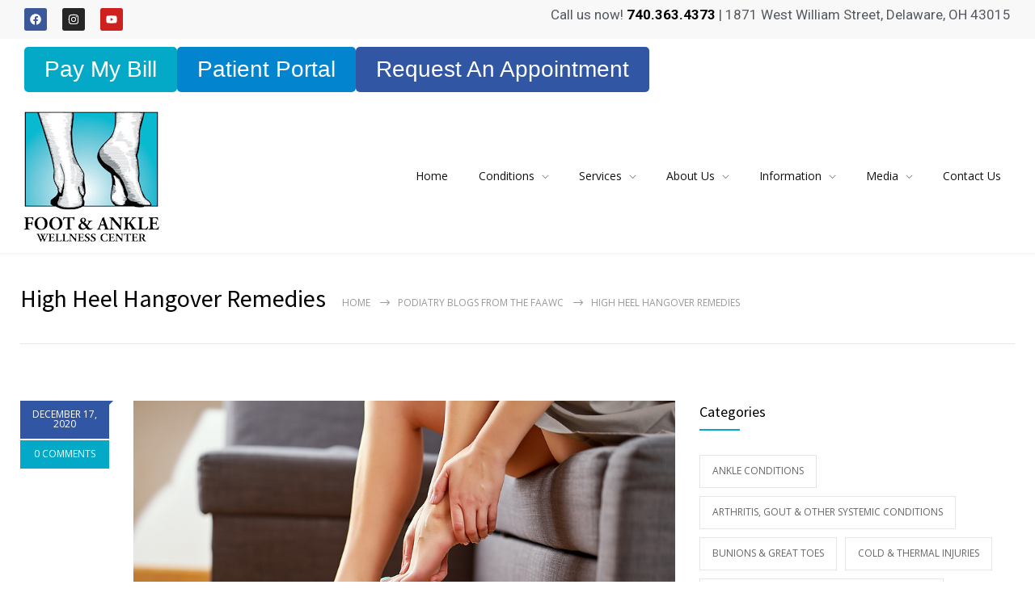

--- FILE ---
content_type: text/html; charset=UTF-8
request_url: https://faawc.com/high-heel-hangover/
body_size: 22157
content:
<!DOCTYPE html>
<html lang="en-US">
		<head>
		<!--meta-->
		<meta http-equiv="content-type" content="text/html; charset=UTF-8" />
		<meta name="generator" content="WordPress 6.8.3" />
		<meta name="viewport" content="width=device-width, initial-scale=1, maximum-scale=1" />
		<meta name="description" content="Your Pain &amp; Injury Specialists" />
		<meta name="format-detection" content="telephone=no" />
		<!--style-->
		<link rel="alternate" type="application/rss+xml" title="RSS 2.0" href="https://faawc.com/feed/">
		<link rel="pingback" href="https://faawc.com/xmlrpc.php" />
				<meta name='robots' content='index, follow, max-image-preview:large, max-snippet:-1, max-video-preview:-1' />
	<style>img:is([sizes="auto" i], [sizes^="auto," i]) { contain-intrinsic-size: 3000px 1500px }</style>
	
            <script data-no-defer="1" data-ezscrex="false" data-cfasync="false" data-pagespeed-no-defer data-cookieconsent="ignore">
                var ctPublicFunctions = {"_ajax_nonce":"e7fe94f1e1","_rest_nonce":"94dbb10bb7","_ajax_url":"\/wp-admin\/admin-ajax.php","_rest_url":"https:\/\/faawc.com\/wp-json\/","data__cookies_type":"none","data__ajax_type":"rest","data__bot_detector_enabled":"0","data__frontend_data_log_enabled":1,"cookiePrefix":"","wprocket_detected":false,"host_url":"faawc.com","text__ee_click_to_select":"Click to select the whole data","text__ee_original_email":"The complete one is","text__ee_got_it":"Got it","text__ee_blocked":"Blocked","text__ee_cannot_connect":"Cannot connect","text__ee_cannot_decode":"Can not decode email. Unknown reason","text__ee_email_decoder":"CleanTalk email decoder","text__ee_wait_for_decoding":"The magic is on the way!","text__ee_decoding_process":"Please wait a few seconds while we decode the contact data."}
            </script>
        
            <script data-no-defer="1" data-ezscrex="false" data-cfasync="false" data-pagespeed-no-defer data-cookieconsent="ignore">
                var ctPublic = {"_ajax_nonce":"e7fe94f1e1","settings__forms__check_internal":"0","settings__forms__check_external":"0","settings__forms__force_protection":"0","settings__forms__search_test":"1","settings__forms__wc_add_to_cart":"0","settings__data__bot_detector_enabled":"0","settings__sfw__anti_crawler":0,"blog_home":"https:\/\/faawc.com\/","pixel__setting":"3","pixel__enabled":false,"pixel__url":"https:\/\/moderate1-v4.cleantalk.org\/pixel\/c0471e550f425a120aa1ad48aba4c0a2.gif","data__email_check_before_post":"1","data__email_check_exist_post":"0","data__cookies_type":"none","data__key_is_ok":true,"data__visible_fields_required":true,"wl_brandname":"Anti-Spam by CleanTalk","wl_brandname_short":"CleanTalk","ct_checkjs_key":1637385306,"emailEncoderPassKey":"43b6e8b5cef4d16c5c4b1af3cdab27a6","bot_detector_forms_excluded":"W10=","advancedCacheExists":false,"varnishCacheExists":false,"wc_ajax_add_to_cart":false}
            </script>
        
	<!-- This site is optimized with the Yoast SEO plugin v26.6 - https://yoast.com/wordpress/plugins/seo/ -->
	<title>High Heel Hangover Remedies | FAAWC Blog | Delaware, OH Podiatrist</title>
	<meta name="description" content="Do your feet feel hungover from a long night of heel wearing? The FAAWC has your answer for treating painful and tired feet due to high heels. Call us today!" />
	<link rel="canonical" href="https://faawc.com/high-heel-hangover/" />
	<meta property="og:locale" content="en_US" />
	<meta property="og:type" content="article" />
	<meta property="og:title" content="High Heel Hangover Remedies | FAAWC Blog | Delaware, OH Podiatrist" />
	<meta property="og:description" content="Do your feet feel hungover from a long night of heel wearing? The FAAWC has your answer for treating painful and tired feet due to high heels. Call us today!" />
	<meta property="og:url" content="https://faawc.com/high-heel-hangover/" />
	<meta property="og:site_name" content="Foot and Ankle Wellness Center" />
	<meta property="article:published_time" content="2020-12-17T20:00:00+00:00" />
	<meta property="article:modified_time" content="2023-01-06T15:42:05+00:00" />
	<meta property="og:image" content="https://faawc.com/wp-content/uploads/2020/11/51-high-heel-hangover.jpg" />
	<meta property="og:image:width" content="900" />
	<meta property="og:image:height" content="600" />
	<meta property="og:image:type" content="image/jpeg" />
	<meta name="author" content="DrDrew" />
	<meta name="twitter:card" content="summary_large_image" />
	<meta name="twitter:label1" content="Written by" />
	<meta name="twitter:data1" content="DrDrew" />
	<meta name="twitter:label2" content="Est. reading time" />
	<meta name="twitter:data2" content="2 minutes" />
	<script type="application/ld+json" class="yoast-schema-graph">{"@context":"https://schema.org","@graph":[{"@type":"WebPage","@id":"https://faawc.com/high-heel-hangover/","url":"https://faawc.com/high-heel-hangover/","name":"High Heel Hangover Remedies | FAAWC Blog | Delaware, OH Podiatrist","isPartOf":{"@id":"https://faawc.com/#website"},"primaryImageOfPage":{"@id":"https://faawc.com/high-heel-hangover/#primaryimage"},"image":{"@id":"https://faawc.com/high-heel-hangover/#primaryimage"},"thumbnailUrl":"https://faawc.com/wp-content/uploads/2020/11/51-high-heel-hangover.jpg","datePublished":"2020-12-17T20:00:00+00:00","dateModified":"2023-01-06T15:42:05+00:00","author":{"@id":"https://faawc.com/#/schema/person/5ceeb70e0746d631730f45b8133d7f82"},"description":"Do your feet feel hungover from a long night of heel wearing? The FAAWC has your answer for treating painful and tired feet due to high heels. Call us today!","breadcrumb":{"@id":"https://faawc.com/high-heel-hangover/#breadcrumb"},"inLanguage":"en-US","potentialAction":[{"@type":"ReadAction","target":["https://faawc.com/high-heel-hangover/"]}]},{"@type":"ImageObject","inLanguage":"en-US","@id":"https://faawc.com/high-heel-hangover/#primaryimage","url":"https://faawc.com/wp-content/uploads/2020/11/51-high-heel-hangover.jpg","contentUrl":"https://faawc.com/wp-content/uploads/2020/11/51-high-heel-hangover.jpg","width":900,"height":600,"caption":"Woman taking off sexy red high heels shoes after work and massages feet at home on gray couch."},{"@type":"BreadcrumbList","@id":"https://faawc.com/high-heel-hangover/#breadcrumb","itemListElement":[{"@type":"ListItem","position":1,"name":"Home","item":"https://faawc.com/"},{"@type":"ListItem","position":2,"name":"High Heel Hangover Remedies"}]},{"@type":"WebSite","@id":"https://faawc.com/#website","url":"https://faawc.com/","name":"Foot and Ankle Wellness Center","description":"Your Pain &amp; Injury Specialists","potentialAction":[{"@type":"SearchAction","target":{"@type":"EntryPoint","urlTemplate":"https://faawc.com/?s={search_term_string}"},"query-input":{"@type":"PropertyValueSpecification","valueRequired":true,"valueName":"search_term_string"}}],"inLanguage":"en-US"},{"@type":"Person","@id":"https://faawc.com/#/schema/person/5ceeb70e0746d631730f45b8133d7f82","name":"DrDrew","image":{"@type":"ImageObject","inLanguage":"en-US","@id":"https://faawc.com/#/schema/person/image/","url":"https://secure.gravatar.com/avatar/f024a1be19825f39a16350b546a94c491cfa537eb9a5997ccf00ca364c13d272?s=96&d=mm&r=g","contentUrl":"https://secure.gravatar.com/avatar/f024a1be19825f39a16350b546a94c491cfa537eb9a5997ccf00ca364c13d272?s=96&d=mm&r=g","caption":"DrDrew"},"url":"https://faawc.com/author/drjane/"}]}</script>
	<!-- / Yoast SEO plugin. -->


<link rel='dns-prefetch' href='//fonts.googleapis.com' />
<link rel='dns-prefetch' href='//b1997263.smushcdn.com' />
<link rel="alternate" type="application/rss+xml" title="Foot and Ankle Wellness Center &raquo; Feed" href="https://faawc.com/feed/" />
		<style>
			.lazyload,
			.lazyloading {
				max-width: 100%;
			}
		</style>
		<script type="text/javascript">
/* <![CDATA[ */
window._wpemojiSettings = {"baseUrl":"https:\/\/s.w.org\/images\/core\/emoji\/16.0.1\/72x72\/","ext":".png","svgUrl":"https:\/\/s.w.org\/images\/core\/emoji\/16.0.1\/svg\/","svgExt":".svg","source":{"concatemoji":"https:\/\/faawc.com\/wp-includes\/js\/wp-emoji-release.min.js?ver=6.8.3"}};
/*! This file is auto-generated */
!function(s,n){var o,i,e;function c(e){try{var t={supportTests:e,timestamp:(new Date).valueOf()};sessionStorage.setItem(o,JSON.stringify(t))}catch(e){}}function p(e,t,n){e.clearRect(0,0,e.canvas.width,e.canvas.height),e.fillText(t,0,0);var t=new Uint32Array(e.getImageData(0,0,e.canvas.width,e.canvas.height).data),a=(e.clearRect(0,0,e.canvas.width,e.canvas.height),e.fillText(n,0,0),new Uint32Array(e.getImageData(0,0,e.canvas.width,e.canvas.height).data));return t.every(function(e,t){return e===a[t]})}function u(e,t){e.clearRect(0,0,e.canvas.width,e.canvas.height),e.fillText(t,0,0);for(var n=e.getImageData(16,16,1,1),a=0;a<n.data.length;a++)if(0!==n.data[a])return!1;return!0}function f(e,t,n,a){switch(t){case"flag":return n(e,"\ud83c\udff3\ufe0f\u200d\u26a7\ufe0f","\ud83c\udff3\ufe0f\u200b\u26a7\ufe0f")?!1:!n(e,"\ud83c\udde8\ud83c\uddf6","\ud83c\udde8\u200b\ud83c\uddf6")&&!n(e,"\ud83c\udff4\udb40\udc67\udb40\udc62\udb40\udc65\udb40\udc6e\udb40\udc67\udb40\udc7f","\ud83c\udff4\u200b\udb40\udc67\u200b\udb40\udc62\u200b\udb40\udc65\u200b\udb40\udc6e\u200b\udb40\udc67\u200b\udb40\udc7f");case"emoji":return!a(e,"\ud83e\udedf")}return!1}function g(e,t,n,a){var r="undefined"!=typeof WorkerGlobalScope&&self instanceof WorkerGlobalScope?new OffscreenCanvas(300,150):s.createElement("canvas"),o=r.getContext("2d",{willReadFrequently:!0}),i=(o.textBaseline="top",o.font="600 32px Arial",{});return e.forEach(function(e){i[e]=t(o,e,n,a)}),i}function t(e){var t=s.createElement("script");t.src=e,t.defer=!0,s.head.appendChild(t)}"undefined"!=typeof Promise&&(o="wpEmojiSettingsSupports",i=["flag","emoji"],n.supports={everything:!0,everythingExceptFlag:!0},e=new Promise(function(e){s.addEventListener("DOMContentLoaded",e,{once:!0})}),new Promise(function(t){var n=function(){try{var e=JSON.parse(sessionStorage.getItem(o));if("object"==typeof e&&"number"==typeof e.timestamp&&(new Date).valueOf()<e.timestamp+604800&&"object"==typeof e.supportTests)return e.supportTests}catch(e){}return null}();if(!n){if("undefined"!=typeof Worker&&"undefined"!=typeof OffscreenCanvas&&"undefined"!=typeof URL&&URL.createObjectURL&&"undefined"!=typeof Blob)try{var e="postMessage("+g.toString()+"("+[JSON.stringify(i),f.toString(),p.toString(),u.toString()].join(",")+"));",a=new Blob([e],{type:"text/javascript"}),r=new Worker(URL.createObjectURL(a),{name:"wpTestEmojiSupports"});return void(r.onmessage=function(e){c(n=e.data),r.terminate(),t(n)})}catch(e){}c(n=g(i,f,p,u))}t(n)}).then(function(e){for(var t in e)n.supports[t]=e[t],n.supports.everything=n.supports.everything&&n.supports[t],"flag"!==t&&(n.supports.everythingExceptFlag=n.supports.everythingExceptFlag&&n.supports[t]);n.supports.everythingExceptFlag=n.supports.everythingExceptFlag&&!n.supports.flag,n.DOMReady=!1,n.readyCallback=function(){n.DOMReady=!0}}).then(function(){return e}).then(function(){var e;n.supports.everything||(n.readyCallback(),(e=n.source||{}).concatemoji?t(e.concatemoji):e.wpemoji&&e.twemoji&&(t(e.twemoji),t(e.wpemoji)))}))}((window,document),window._wpemojiSettings);
/* ]]> */
</script>
<link rel='stylesheet' id='dashicons-css' href='https://faawc.com/wp-includes/css/dashicons.min.css?ver=6.8.3' type='text/css' media='all' />
<link rel='stylesheet' id='post-views-counter-frontend-css' href='https://faawc.com/wp-content/plugins/post-views-counter/css/frontend.css?ver=1.6.1' type='text/css' media='all' />
<style id='wp-emoji-styles-inline-css' type='text/css'>

	img.wp-smiley, img.emoji {
		display: inline !important;
		border: none !important;
		box-shadow: none !important;
		height: 1em !important;
		width: 1em !important;
		margin: 0 0.07em !important;
		vertical-align: -0.1em !important;
		background: none !important;
		padding: 0 !important;
	}
</style>
<link rel='stylesheet' id='wp-block-library-css' href='https://faawc.com/wp-includes/css/dist/block-library/style.min.css?ver=6.8.3' type='text/css' media='all' />
<style id='wp-block-library-theme-inline-css' type='text/css'>
.wp-block-audio :where(figcaption){color:#555;font-size:13px;text-align:center}.is-dark-theme .wp-block-audio :where(figcaption){color:#ffffffa6}.wp-block-audio{margin:0 0 1em}.wp-block-code{border:1px solid #ccc;border-radius:4px;font-family:Menlo,Consolas,monaco,monospace;padding:.8em 1em}.wp-block-embed :where(figcaption){color:#555;font-size:13px;text-align:center}.is-dark-theme .wp-block-embed :where(figcaption){color:#ffffffa6}.wp-block-embed{margin:0 0 1em}.blocks-gallery-caption{color:#555;font-size:13px;text-align:center}.is-dark-theme .blocks-gallery-caption{color:#ffffffa6}:root :where(.wp-block-image figcaption){color:#555;font-size:13px;text-align:center}.is-dark-theme :root :where(.wp-block-image figcaption){color:#ffffffa6}.wp-block-image{margin:0 0 1em}.wp-block-pullquote{border-bottom:4px solid;border-top:4px solid;color:currentColor;margin-bottom:1.75em}.wp-block-pullquote cite,.wp-block-pullquote footer,.wp-block-pullquote__citation{color:currentColor;font-size:.8125em;font-style:normal;text-transform:uppercase}.wp-block-quote{border-left:.25em solid;margin:0 0 1.75em;padding-left:1em}.wp-block-quote cite,.wp-block-quote footer{color:currentColor;font-size:.8125em;font-style:normal;position:relative}.wp-block-quote:where(.has-text-align-right){border-left:none;border-right:.25em solid;padding-left:0;padding-right:1em}.wp-block-quote:where(.has-text-align-center){border:none;padding-left:0}.wp-block-quote.is-large,.wp-block-quote.is-style-large,.wp-block-quote:where(.is-style-plain){border:none}.wp-block-search .wp-block-search__label{font-weight:700}.wp-block-search__button{border:1px solid #ccc;padding:.375em .625em}:where(.wp-block-group.has-background){padding:1.25em 2.375em}.wp-block-separator.has-css-opacity{opacity:.4}.wp-block-separator{border:none;border-bottom:2px solid;margin-left:auto;margin-right:auto}.wp-block-separator.has-alpha-channel-opacity{opacity:1}.wp-block-separator:not(.is-style-wide):not(.is-style-dots){width:100px}.wp-block-separator.has-background:not(.is-style-dots){border-bottom:none;height:1px}.wp-block-separator.has-background:not(.is-style-wide):not(.is-style-dots){height:2px}.wp-block-table{margin:0 0 1em}.wp-block-table td,.wp-block-table th{word-break:normal}.wp-block-table :where(figcaption){color:#555;font-size:13px;text-align:center}.is-dark-theme .wp-block-table :where(figcaption){color:#ffffffa6}.wp-block-video :where(figcaption){color:#555;font-size:13px;text-align:center}.is-dark-theme .wp-block-video :where(figcaption){color:#ffffffa6}.wp-block-video{margin:0 0 1em}:root :where(.wp-block-template-part.has-background){margin-bottom:0;margin-top:0;padding:1.25em 2.375em}
</style>
<style id='classic-theme-styles-inline-css' type='text/css'>
/*! This file is auto-generated */
.wp-block-button__link{color:#fff;background-color:#32373c;border-radius:9999px;box-shadow:none;text-decoration:none;padding:calc(.667em + 2px) calc(1.333em + 2px);font-size:1.125em}.wp-block-file__button{background:#32373c;color:#fff;text-decoration:none}
</style>
<style id='pdfemb-pdf-embedder-viewer-style-inline-css' type='text/css'>
.wp-block-pdfemb-pdf-embedder-viewer{max-width:none}

</style>
<style id='global-styles-inline-css' type='text/css'>
:root{--wp--preset--aspect-ratio--square: 1;--wp--preset--aspect-ratio--4-3: 4/3;--wp--preset--aspect-ratio--3-4: 3/4;--wp--preset--aspect-ratio--3-2: 3/2;--wp--preset--aspect-ratio--2-3: 2/3;--wp--preset--aspect-ratio--16-9: 16/9;--wp--preset--aspect-ratio--9-16: 9/16;--wp--preset--color--black: #000000;--wp--preset--color--cyan-bluish-gray: #abb8c3;--wp--preset--color--white: #ffffff;--wp--preset--color--pale-pink: #f78da7;--wp--preset--color--vivid-red: #cf2e2e;--wp--preset--color--luminous-vivid-orange: #ff6900;--wp--preset--color--luminous-vivid-amber: #fcb900;--wp--preset--color--light-green-cyan: #7bdcb5;--wp--preset--color--vivid-green-cyan: #00d084;--wp--preset--color--pale-cyan-blue: #8ed1fc;--wp--preset--color--vivid-cyan-blue: #0693e3;--wp--preset--color--vivid-purple: #9b51e0;--wp--preset--color--medicenter-light-blue: #42B3E5;--wp--preset--color--medicenter-dark-blue: #3156A3;--wp--preset--color--medicenter-blue: #0384CE;--wp--preset--color--medicenter-green: #7CBA3D;--wp--preset--color--medicenter-orange: #FFA800;--wp--preset--color--medicenter-red: #F37548;--wp--preset--color--medicenter-turquoise: #00B6CC;--wp--preset--color--medicenter-violet: #9187C4;--wp--preset--gradient--vivid-cyan-blue-to-vivid-purple: linear-gradient(135deg,rgba(6,147,227,1) 0%,rgb(155,81,224) 100%);--wp--preset--gradient--light-green-cyan-to-vivid-green-cyan: linear-gradient(135deg,rgb(122,220,180) 0%,rgb(0,208,130) 100%);--wp--preset--gradient--luminous-vivid-amber-to-luminous-vivid-orange: linear-gradient(135deg,rgba(252,185,0,1) 0%,rgba(255,105,0,1) 100%);--wp--preset--gradient--luminous-vivid-orange-to-vivid-red: linear-gradient(135deg,rgba(255,105,0,1) 0%,rgb(207,46,46) 100%);--wp--preset--gradient--very-light-gray-to-cyan-bluish-gray: linear-gradient(135deg,rgb(238,238,238) 0%,rgb(169,184,195) 100%);--wp--preset--gradient--cool-to-warm-spectrum: linear-gradient(135deg,rgb(74,234,220) 0%,rgb(151,120,209) 20%,rgb(207,42,186) 40%,rgb(238,44,130) 60%,rgb(251,105,98) 80%,rgb(254,248,76) 100%);--wp--preset--gradient--blush-light-purple: linear-gradient(135deg,rgb(255,206,236) 0%,rgb(152,150,240) 100%);--wp--preset--gradient--blush-bordeaux: linear-gradient(135deg,rgb(254,205,165) 0%,rgb(254,45,45) 50%,rgb(107,0,62) 100%);--wp--preset--gradient--luminous-dusk: linear-gradient(135deg,rgb(255,203,112) 0%,rgb(199,81,192) 50%,rgb(65,88,208) 100%);--wp--preset--gradient--pale-ocean: linear-gradient(135deg,rgb(255,245,203) 0%,rgb(182,227,212) 50%,rgb(51,167,181) 100%);--wp--preset--gradient--electric-grass: linear-gradient(135deg,rgb(202,248,128) 0%,rgb(113,206,126) 100%);--wp--preset--gradient--midnight: linear-gradient(135deg,rgb(2,3,129) 0%,rgb(40,116,252) 100%);--wp--preset--font-size--small: 13px;--wp--preset--font-size--medium: 20px;--wp--preset--font-size--large: 36px;--wp--preset--font-size--x-large: 42px;--wp--preset--spacing--20: 0.44rem;--wp--preset--spacing--30: 0.67rem;--wp--preset--spacing--40: 1rem;--wp--preset--spacing--50: 1.5rem;--wp--preset--spacing--60: 2.25rem;--wp--preset--spacing--70: 3.38rem;--wp--preset--spacing--80: 5.06rem;--wp--preset--shadow--natural: 6px 6px 9px rgba(0, 0, 0, 0.2);--wp--preset--shadow--deep: 12px 12px 50px rgba(0, 0, 0, 0.4);--wp--preset--shadow--sharp: 6px 6px 0px rgba(0, 0, 0, 0.2);--wp--preset--shadow--outlined: 6px 6px 0px -3px rgba(255, 255, 255, 1), 6px 6px rgba(0, 0, 0, 1);--wp--preset--shadow--crisp: 6px 6px 0px rgba(0, 0, 0, 1);}:where(.is-layout-flex){gap: 0.5em;}:where(.is-layout-grid){gap: 0.5em;}body .is-layout-flex{display: flex;}.is-layout-flex{flex-wrap: wrap;align-items: center;}.is-layout-flex > :is(*, div){margin: 0;}body .is-layout-grid{display: grid;}.is-layout-grid > :is(*, div){margin: 0;}:where(.wp-block-columns.is-layout-flex){gap: 2em;}:where(.wp-block-columns.is-layout-grid){gap: 2em;}:where(.wp-block-post-template.is-layout-flex){gap: 1.25em;}:where(.wp-block-post-template.is-layout-grid){gap: 1.25em;}.has-black-color{color: var(--wp--preset--color--black) !important;}.has-cyan-bluish-gray-color{color: var(--wp--preset--color--cyan-bluish-gray) !important;}.has-white-color{color: var(--wp--preset--color--white) !important;}.has-pale-pink-color{color: var(--wp--preset--color--pale-pink) !important;}.has-vivid-red-color{color: var(--wp--preset--color--vivid-red) !important;}.has-luminous-vivid-orange-color{color: var(--wp--preset--color--luminous-vivid-orange) !important;}.has-luminous-vivid-amber-color{color: var(--wp--preset--color--luminous-vivid-amber) !important;}.has-light-green-cyan-color{color: var(--wp--preset--color--light-green-cyan) !important;}.has-vivid-green-cyan-color{color: var(--wp--preset--color--vivid-green-cyan) !important;}.has-pale-cyan-blue-color{color: var(--wp--preset--color--pale-cyan-blue) !important;}.has-vivid-cyan-blue-color{color: var(--wp--preset--color--vivid-cyan-blue) !important;}.has-vivid-purple-color{color: var(--wp--preset--color--vivid-purple) !important;}.has-black-background-color{background-color: var(--wp--preset--color--black) !important;}.has-cyan-bluish-gray-background-color{background-color: var(--wp--preset--color--cyan-bluish-gray) !important;}.has-white-background-color{background-color: var(--wp--preset--color--white) !important;}.has-pale-pink-background-color{background-color: var(--wp--preset--color--pale-pink) !important;}.has-vivid-red-background-color{background-color: var(--wp--preset--color--vivid-red) !important;}.has-luminous-vivid-orange-background-color{background-color: var(--wp--preset--color--luminous-vivid-orange) !important;}.has-luminous-vivid-amber-background-color{background-color: var(--wp--preset--color--luminous-vivid-amber) !important;}.has-light-green-cyan-background-color{background-color: var(--wp--preset--color--light-green-cyan) !important;}.has-vivid-green-cyan-background-color{background-color: var(--wp--preset--color--vivid-green-cyan) !important;}.has-pale-cyan-blue-background-color{background-color: var(--wp--preset--color--pale-cyan-blue) !important;}.has-vivid-cyan-blue-background-color{background-color: var(--wp--preset--color--vivid-cyan-blue) !important;}.has-vivid-purple-background-color{background-color: var(--wp--preset--color--vivid-purple) !important;}.has-black-border-color{border-color: var(--wp--preset--color--black) !important;}.has-cyan-bluish-gray-border-color{border-color: var(--wp--preset--color--cyan-bluish-gray) !important;}.has-white-border-color{border-color: var(--wp--preset--color--white) !important;}.has-pale-pink-border-color{border-color: var(--wp--preset--color--pale-pink) !important;}.has-vivid-red-border-color{border-color: var(--wp--preset--color--vivid-red) !important;}.has-luminous-vivid-orange-border-color{border-color: var(--wp--preset--color--luminous-vivid-orange) !important;}.has-luminous-vivid-amber-border-color{border-color: var(--wp--preset--color--luminous-vivid-amber) !important;}.has-light-green-cyan-border-color{border-color: var(--wp--preset--color--light-green-cyan) !important;}.has-vivid-green-cyan-border-color{border-color: var(--wp--preset--color--vivid-green-cyan) !important;}.has-pale-cyan-blue-border-color{border-color: var(--wp--preset--color--pale-cyan-blue) !important;}.has-vivid-cyan-blue-border-color{border-color: var(--wp--preset--color--vivid-cyan-blue) !important;}.has-vivid-purple-border-color{border-color: var(--wp--preset--color--vivid-purple) !important;}.has-vivid-cyan-blue-to-vivid-purple-gradient-background{background: var(--wp--preset--gradient--vivid-cyan-blue-to-vivid-purple) !important;}.has-light-green-cyan-to-vivid-green-cyan-gradient-background{background: var(--wp--preset--gradient--light-green-cyan-to-vivid-green-cyan) !important;}.has-luminous-vivid-amber-to-luminous-vivid-orange-gradient-background{background: var(--wp--preset--gradient--luminous-vivid-amber-to-luminous-vivid-orange) !important;}.has-luminous-vivid-orange-to-vivid-red-gradient-background{background: var(--wp--preset--gradient--luminous-vivid-orange-to-vivid-red) !important;}.has-very-light-gray-to-cyan-bluish-gray-gradient-background{background: var(--wp--preset--gradient--very-light-gray-to-cyan-bluish-gray) !important;}.has-cool-to-warm-spectrum-gradient-background{background: var(--wp--preset--gradient--cool-to-warm-spectrum) !important;}.has-blush-light-purple-gradient-background{background: var(--wp--preset--gradient--blush-light-purple) !important;}.has-blush-bordeaux-gradient-background{background: var(--wp--preset--gradient--blush-bordeaux) !important;}.has-luminous-dusk-gradient-background{background: var(--wp--preset--gradient--luminous-dusk) !important;}.has-pale-ocean-gradient-background{background: var(--wp--preset--gradient--pale-ocean) !important;}.has-electric-grass-gradient-background{background: var(--wp--preset--gradient--electric-grass) !important;}.has-midnight-gradient-background{background: var(--wp--preset--gradient--midnight) !important;}.has-small-font-size{font-size: var(--wp--preset--font-size--small) !important;}.has-medium-font-size{font-size: var(--wp--preset--font-size--medium) !important;}.has-large-font-size{font-size: var(--wp--preset--font-size--large) !important;}.has-x-large-font-size{font-size: var(--wp--preset--font-size--x-large) !important;}
:where(.wp-block-post-template.is-layout-flex){gap: 1.25em;}:where(.wp-block-post-template.is-layout-grid){gap: 1.25em;}
:where(.wp-block-columns.is-layout-flex){gap: 2em;}:where(.wp-block-columns.is-layout-grid){gap: 2em;}
:root :where(.wp-block-pullquote){font-size: 1.5em;line-height: 1.6;}
</style>
<link rel='stylesheet' id='cleantalk-public-css-css' href='https://faawc.com/wp-content/plugins/cleantalk-spam-protect/css/cleantalk-public.min.css?ver=6.70.1_1767067105' type='text/css' media='all' />
<link rel='stylesheet' id='cleantalk-email-decoder-css-css' href='https://faawc.com/wp-content/plugins/cleantalk-spam-protect/css/cleantalk-email-decoder.min.css?ver=6.70.1_1767067105' type='text/css' media='all' />
<link rel='stylesheet' id='imtst_style_vc-css' href='https://faawc.com/wp-content/plugins/indeed-my-testimonials-vc/files/css/style.css?ver=6.8.3' type='text/css' media='all' />
<link rel='stylesheet' id='imtst_owl_carousel_vc-css' href='https://faawc.com/wp-content/plugins/indeed-my-testimonials-vc/files/css/owl.carousel.css?ver=6.8.3' type='text/css' media='all' />
<link rel='stylesheet' id='imtst_font-awesome-css' href='https://faawc.com/wp-content/plugins/indeed-my-testimonials-vc/files/css/font-awesome.min.css?ver=6.8.3' type='text/css' media='all' />
<link rel='stylesheet' id='image-hover-effects-css-css' href='https://faawc.com/wp-content/plugins/mega-addons-for-visual-composer/css/ihover.css?ver=6.8.3' type='text/css' media='all' />
<link rel='stylesheet' id='style-css-css' href='https://faawc.com/wp-content/plugins/mega-addons-for-visual-composer/css/style.css?ver=6.8.3' type='text/css' media='all' />
<link rel='stylesheet' id='font-awesome-latest-css' href='https://faawc.com/wp-content/plugins/mega-addons-for-visual-composer/css/font-awesome/css/all.css?ver=6.8.3' type='text/css' media='all' />
<link rel='stylesheet' id='reset-css' href='https://faawc.com/wp-content/themes/medicenter/style/reset.css?ver=6.8.3' type='text/css' media='all' />
<link rel='stylesheet' id='superfish-css' href='https://faawc.com/wp-content/themes/medicenter/style/superfish.css?ver=6.8.3' type='text/css' media='all' />
<link rel='stylesheet' id='prettyPhoto-css' href='https://faawc.com/wp-content/themes/medicenter/style/prettyPhoto.css?ver=6.8.3' type='text/css' media='all' />
<link rel='stylesheet' id='jquery-qtip-css' href='https://faawc.com/wp-content/themes/medicenter/style/jquery.qtip.css?ver=6.8.3' type='text/css' media='all' />
<link rel='stylesheet' id='parent-style-css' href='https://faawc.com/wp-content/themes/medicenter/style.css?ver=6.8.3' type='text/css' media='all' />
<link rel='stylesheet' id='google-font-source-sans-pro-css' href='//fonts.googleapis.com/css?family=Source+Sans+Pro%3A400%2C200%2C300%2C600%2C700&#038;subset=latin%2Clatin-ext&#038;ver=6.8.3' type='text/css' media='all' />
<link rel='stylesheet' id='google-font-open-sans-css' href='//fonts.googleapis.com/css?family=Open+Sans%3A700%2C400%2C300&#038;subset=latin%2Clatin-ext&#038;ver=6.8.3' type='text/css' media='all' />
<link rel='stylesheet' id='google-font-pt-serif-css' href='//fonts.googleapis.com/css?family=PT+Serif%3A400italic&#038;subset=latin%2Clatin-ext&#038;ver=6.8.3' type='text/css' media='all' />
<link rel='stylesheet' id='odometer-css' href='https://faawc.com/wp-content/themes/medicenter/style/odometer-theme-default.css?ver=6.8.3' type='text/css' media='all' />
<link rel='stylesheet' id='main-style-css' href='https://faawc.com/wp-content/themes/medicenter-child/style.css?ver=6.8.3' type='text/css' media='all' />
<link rel='stylesheet' id='responsive-css' href='https://faawc.com/wp-content/themes/medicenter/style/responsive.css?ver=6.8.3' type='text/css' media='all' />
<link rel='stylesheet' id='mc-features-css' href='https://faawc.com/wp-content/themes/medicenter/fonts/features/style.css?ver=6.8.3' type='text/css' media='all' />
<link rel='stylesheet' id='mc-template-css' href='https://faawc.com/wp-content/themes/medicenter/fonts/template/style.css?ver=6.8.3' type='text/css' media='all' />
<link rel='stylesheet' id='mc-social-css' href='https://faawc.com/wp-content/themes/medicenter/fonts/social/style.css?ver=6.8.3' type='text/css' media='all' />
<link rel='stylesheet' id='custom-css' href='https://faawc.com/wp-content/themes/medicenter/custom.css?ver=6.8.3' type='text/css' media='all' />
<link rel='stylesheet' id='tablepress-default-css' href='https://faawc.com/wp-content/plugins/tablepress/css/build/default.css?ver=3.2.6' type='text/css' media='all' />
<script type="text/javascript" src="https://faawc.com/wp-content/plugins/cleantalk-spam-protect/js/apbct-public-bundle_gathering.min.js?ver=6.70.1_1767067105" id="apbct-public-bundle_gathering.min-js-js"></script>
<script type="text/javascript" src="https://faawc.com/wp-includes/js/jquery/jquery.min.js?ver=3.7.1" id="jquery-core-js"></script>
<script type="text/javascript" src="https://faawc.com/wp-includes/js/jquery/jquery-migrate.min.js?ver=3.4.1" id="jquery-migrate-js"></script>
<script type="text/javascript" src="https://faawc.com/wp-content/plugins/indeed-my-testimonials-vc/files/js/owl.carousel.js" id="imtst_owl_carousel_js-js"></script>
<script type="text/javascript" src="https://faawc.com/wp-content/plugins/indeed-my-testimonials-vc/files/js/front_end.js" id="imtst_front_end_testimonials_js-js"></script>
<script type="text/javascript" src="https://faawc.com/wp-content/plugins/indeed-my-testimonials-vc/files/js/isotope.pkgd.min.js" id="imtst_isotope_pkgd_min_vc-js"></script>
<script type="text/javascript" id="3d-flip-book-client-locale-loader-js-extra">
/* <![CDATA[ */
var FB3D_CLIENT_LOCALE = {"ajaxurl":"https:\/\/faawc.com\/wp-admin\/admin-ajax.php","dictionary":{"Table of contents":"Table of contents","Close":"Close","Bookmarks":"Bookmarks","Thumbnails":"Thumbnails","Search":"Search","Share":"Share","Facebook":"Facebook","Twitter":"Twitter","Email":"Email","Play":"Play","Previous page":"Previous page","Next page":"Next page","Zoom in":"Zoom in","Zoom out":"Zoom out","Fit view":"Fit view","Auto play":"Auto play","Full screen":"Full screen","More":"More","Smart pan":"Smart pan","Single page":"Single page","Sounds":"Sounds","Stats":"Stats","Print":"Print","Download":"Download","Goto first page":"Goto first page","Goto last page":"Goto last page"},"images":"https:\/\/faawc.com\/wp-content\/plugins\/interactive-3d-flipbook-powered-physics-engine\/assets\/images\/","jsData":{"urls":[],"posts":{"ids_mis":[],"ids":[]},"pages":[],"firstPages":[],"bookCtrlProps":[],"bookTemplates":[]},"key":"3d-flip-book","pdfJS":{"pdfJsLib":"https:\/\/faawc.com\/wp-content\/plugins\/interactive-3d-flipbook-powered-physics-engine\/assets\/js\/pdf.min.js?ver=4.3.136","pdfJsWorker":"https:\/\/faawc.com\/wp-content\/plugins\/interactive-3d-flipbook-powered-physics-engine\/assets\/js\/pdf.worker.js?ver=4.3.136","stablePdfJsLib":"https:\/\/faawc.com\/wp-content\/plugins\/interactive-3d-flipbook-powered-physics-engine\/assets\/js\/stable\/pdf.min.js?ver=2.5.207","stablePdfJsWorker":"https:\/\/faawc.com\/wp-content\/plugins\/interactive-3d-flipbook-powered-physics-engine\/assets\/js\/stable\/pdf.worker.js?ver=2.5.207","pdfJsCMapUrl":"https:\/\/faawc.com\/wp-content\/plugins\/interactive-3d-flipbook-powered-physics-engine\/assets\/cmaps\/"},"cacheurl":"https:\/\/faawc.com\/wp-content\/uploads\/3d-flip-book\/cache\/","pluginsurl":"https:\/\/faawc.com\/wp-content\/plugins\/","pluginurl":"https:\/\/faawc.com\/wp-content\/plugins\/interactive-3d-flipbook-powered-physics-engine\/","thumbnailSize":{"width":"150","height":"150"},"version":"1.16.17"};
/* ]]> */
</script>
<script type="text/javascript" src="https://faawc.com/wp-content/plugins/interactive-3d-flipbook-powered-physics-engine/assets/js/client-locale-loader.js?ver=1.16.17" id="3d-flip-book-client-locale-loader-js" async="async" data-wp-strategy="async"></script>
<script type="text/javascript" id="smush-lazy-load-js-before">
/* <![CDATA[ */
var smushLazyLoadOptions = {"autoResizingEnabled":true,"autoResizeOptions":{"precision":5,"skipAutoWidth":true}};
/* ]]> */
</script>
<script type="text/javascript" src="https://faawc.com/wp-content/plugins/wp-smush-pro/app/assets/js/smush-lazy-load.min.js?ver=3.23.1" id="smush-lazy-load-js"></script>
<script></script><link rel="https://api.w.org/" href="https://faawc.com/wp-json/" /><link rel="alternate" title="JSON" type="application/json" href="https://faawc.com/wp-json/wp/v2/posts/6316" /><link rel="EditURI" type="application/rsd+xml" title="RSD" href="https://faawc.com/xmlrpc.php?rsd" />
<link rel='shortlink' href='https://faawc.com/?p=6316' />
<link rel="alternate" title="oEmbed (JSON)" type="application/json+oembed" href="https://faawc.com/wp-json/oembed/1.0/embed?url=https%3A%2F%2Ffaawc.com%2Fhigh-heel-hangover%2F" />
<link rel="alternate" title="oEmbed (XML)" type="text/xml+oembed" href="https://faawc.com/wp-json/oembed/1.0/embed?url=https%3A%2F%2Ffaawc.com%2Fhigh-heel-hangover%2F&#038;format=xml" />

		<!-- GA Google Analytics @ https://m0n.co/ga -->
		<script>
			(function(i,s,o,g,r,a,m){i['GoogleAnalyticsObject']=r;i[r]=i[r]||function(){
			(i[r].q=i[r].q||[]).push(arguments)},i[r].l=1*new Date();a=s.createElement(o),
			m=s.getElementsByTagName(o)[0];a.async=1;a.src=g;m.parentNode.insertBefore(a,m)
			})(window,document,'script','https://www.google-analytics.com/analytics.js','ga');
			ga('create', 'UA-151031797-1', 'auto');
			ga('send', 'pageview');
		</script>

			<script>
			document.documentElement.className = document.documentElement.className.replace('no-js', 'js');
		</script>
				<style>
			.no-js img.lazyload {
				display: none;
			}

			figure.wp-block-image img.lazyloading {
				min-width: 150px;
			}

			.lazyload,
			.lazyloading {
				--smush-placeholder-width: 100px;
				--smush-placeholder-aspect-ratio: 1/1;
				width: var(--smush-image-width, var(--smush-placeholder-width)) !important;
				aspect-ratio: var(--smush-image-aspect-ratio, var(--smush-placeholder-aspect-ratio)) !important;
			}

						.lazyload, .lazyloading {
				opacity: 0;
			}

			.lazyloaded {
				opacity: 1;
				transition: opacity 400ms;
				transition-delay: 0ms;
			}

					</style>
		<meta name="generator" content="Elementor 3.34.0; features: e_font_icon_svg, additional_custom_breakpoints; settings: css_print_method-external, google_font-enabled, font_display-swap">
			<style>
				.e-con.e-parent:nth-of-type(n+4):not(.e-lazyloaded):not(.e-no-lazyload),
				.e-con.e-parent:nth-of-type(n+4):not(.e-lazyloaded):not(.e-no-lazyload) * {
					background-image: none !important;
				}
				@media screen and (max-height: 1024px) {
					.e-con.e-parent:nth-of-type(n+3):not(.e-lazyloaded):not(.e-no-lazyload),
					.e-con.e-parent:nth-of-type(n+3):not(.e-lazyloaded):not(.e-no-lazyload) * {
						background-image: none !important;
					}
				}
				@media screen and (max-height: 640px) {
					.e-con.e-parent:nth-of-type(n+2):not(.e-lazyloaded):not(.e-no-lazyload),
					.e-con.e-parent:nth-of-type(n+2):not(.e-lazyloaded):not(.e-no-lazyload) * {
						background-image: none !important;
					}
				}
			</style>
			<meta name="generator" content="Powered by WPBakery Page Builder - drag and drop page builder for WordPress."/>
		<div data-elementor-type="section" data-elementor-id="7988" class="elementor elementor-7988" data-elementor-post-type="elementor_library">
			<div class="elementor-element elementor-element-17d317e e-flex e-con-boxed e-con e-parent" data-id="17d317e" data-element_type="container" data-settings="{&quot;background_background&quot;:&quot;classic&quot;}">
					<div class="e-con-inner">
		<div class="elementor-element elementor-element-6b130b7 e-con-full e-flex e-con e-child" data-id="6b130b7" data-element_type="container">
				<div class="elementor-element elementor-element-3be7c7d e-grid-align-left e-grid-align-mobile-center elementor-shape-rounded elementor-grid-0 elementor-widget elementor-widget-social-icons" data-id="3be7c7d" data-element_type="widget" data-widget_type="social-icons.default">
							<div class="elementor-social-icons-wrapper elementor-grid" role="list">
							<span class="elementor-grid-item" role="listitem">
					<a class="elementor-icon elementor-social-icon elementor-social-icon-facebook elementor-repeater-item-55da11d" href="https://www.facebook.com/DrFAAWC/" target="_blank">
						<span class="elementor-screen-only">Facebook</span>
						<svg aria-hidden="true" class="e-font-icon-svg e-fab-facebook" viewBox="0 0 512 512" xmlns="http://www.w3.org/2000/svg"><path d="M504 256C504 119 393 8 256 8S8 119 8 256c0 123.78 90.69 226.38 209.25 245V327.69h-63V256h63v-54.64c0-62.15 37-96.48 93.67-96.48 27.14 0 55.52 4.84 55.52 4.84v61h-31.28c-30.8 0-40.41 19.12-40.41 38.73V256h68.78l-11 71.69h-57.78V501C413.31 482.38 504 379.78 504 256z"></path></svg>					</a>
				</span>
							<span class="elementor-grid-item" role="listitem">
					<a class="elementor-icon elementor-social-icon elementor-social-icon-instagram elementor-repeater-item-0908bf9" href="https://www.instagram.com/drfaawc/" target="_blank">
						<span class="elementor-screen-only">Instagram</span>
						<svg aria-hidden="true" class="e-font-icon-svg e-fab-instagram" viewBox="0 0 448 512" xmlns="http://www.w3.org/2000/svg"><path d="M224.1 141c-63.6 0-114.9 51.3-114.9 114.9s51.3 114.9 114.9 114.9S339 319.5 339 255.9 287.7 141 224.1 141zm0 189.6c-41.1 0-74.7-33.5-74.7-74.7s33.5-74.7 74.7-74.7 74.7 33.5 74.7 74.7-33.6 74.7-74.7 74.7zm146.4-194.3c0 14.9-12 26.8-26.8 26.8-14.9 0-26.8-12-26.8-26.8s12-26.8 26.8-26.8 26.8 12 26.8 26.8zm76.1 27.2c-1.7-35.9-9.9-67.7-36.2-93.9-26.2-26.2-58-34.4-93.9-36.2-37-2.1-147.9-2.1-184.9 0-35.8 1.7-67.6 9.9-93.9 36.1s-34.4 58-36.2 93.9c-2.1 37-2.1 147.9 0 184.9 1.7 35.9 9.9 67.7 36.2 93.9s58 34.4 93.9 36.2c37 2.1 147.9 2.1 184.9 0 35.9-1.7 67.7-9.9 93.9-36.2 26.2-26.2 34.4-58 36.2-93.9 2.1-37 2.1-147.8 0-184.8zM398.8 388c-7.8 19.6-22.9 34.7-42.6 42.6-29.5 11.7-99.5 9-132.1 9s-102.7 2.6-132.1-9c-19.6-7.8-34.7-22.9-42.6-42.6-11.7-29.5-9-99.5-9-132.1s-2.6-102.7 9-132.1c7.8-19.6 22.9-34.7 42.6-42.6 29.5-11.7 99.5-9 132.1-9s102.7-2.6 132.1 9c19.6 7.8 34.7 22.9 42.6 42.6 11.7 29.5 9 99.5 9 132.1s2.7 102.7-9 132.1z"></path></svg>					</a>
				</span>
							<span class="elementor-grid-item" role="listitem">
					<a class="elementor-icon elementor-social-icon elementor-social-icon-youtube elementor-repeater-item-c776293" href="https://www.youtube.com/channel/UCKpfnpYvhI6VgbWjaqbcT0g" target="_blank">
						<span class="elementor-screen-only">Youtube</span>
						<svg aria-hidden="true" class="e-font-icon-svg e-fab-youtube" viewBox="0 0 576 512" xmlns="http://www.w3.org/2000/svg"><path d="M549.655 124.083c-6.281-23.65-24.787-42.276-48.284-48.597C458.781 64 288 64 288 64S117.22 64 74.629 75.486c-23.497 6.322-42.003 24.947-48.284 48.597-11.412 42.867-11.412 132.305-11.412 132.305s0 89.438 11.412 132.305c6.281 23.65 24.787 41.5 48.284 47.821C117.22 448 288 448 288 448s170.78 0 213.371-11.486c23.497-6.321 42.003-24.171 48.284-47.821 11.412-42.867 11.412-132.305 11.412-132.305s0-89.438-11.412-132.305zm-317.51 213.508V175.185l142.739 81.205-142.739 81.201z"></path></svg>					</a>
				</span>
					</div>
						</div>
				</div>
		<div class="elementor-element elementor-element-389b608 e-con-full e-flex e-con e-child" data-id="389b608" data-element_type="container">
				<div class="elementor-element elementor-element-1ee1102 elementor-widget elementor-widget-heading" data-id="1ee1102" data-element_type="widget" data-widget_type="heading.default">
					<p class="elementor-heading-title elementor-size-default">Call us now!  <strong>740.363.4373</strong>  |  1871 West William Street, Delaware, OH 43015</p>				</div>
				</div>
					</div>
				</div>
		<div class="elementor-element elementor-element-3824f5d e-flex e-con-boxed e-con e-parent" data-id="3824f5d" data-element_type="container">
					<div class="e-con-inner">
		<div class="elementor-element elementor-element-a077401 e-con-full e-flex e-con e-child" data-id="a077401" data-element_type="container">
		<div class="elementor-element elementor-element-fe6d162 e-con-full e-flex e-con e-child" data-id="fe6d162" data-element_type="container">
				<div class="elementor-element elementor-element-e96c516 elementor-align-justify elementor-widget elementor-widget-button" data-id="e96c516" data-element_type="widget" data-widget_type="button.default">
										<a class="elementor-button elementor-button-link elementor-size-sm" href="https://secure2.procharge.com/YouPay/View/Youpay.dll?p=8CQQsju76/FeMH56tAeZzbSk/Y7CWTAfvthLATXrXNQ=&#038;z=intz07Ws+C9S+x97fcZ11s0s5nJllDxy97vsiNpTZF0=&#038;a" target="_blank">
						<span class="elementor-button-content-wrapper">
									<span class="elementor-button-text">Pay My Bill</span>
					</span>
					</a>
								</div>
				<div class="elementor-element elementor-element-cd414db elementor-align-justify elementor-widget elementor-widget-button" data-id="cd414db" data-element_type="widget" data-widget_type="button.default">
										<a class="elementor-button elementor-button-link elementor-size-sm" href="https://www.medentmobile.com/portal/index.php?main_section=login&#038;practice_id=5BkC6Cec&#038;primary_tab=messages" target="_blank">
						<span class="elementor-button-content-wrapper">
									<span class="elementor-button-text">Patient Portal</span>
					</span>
					</a>
								</div>
				<div class="elementor-element elementor-element-e19db18 elementor-align-justify elementor-widget elementor-widget-button" data-id="e19db18" data-element_type="widget" data-widget_type="button.default">
										<a class="elementor-button elementor-button-link elementor-size-sm" href="https://faawc.com/request-an-appointment/" target="_blank">
						<span class="elementor-button-content-wrapper">
									<span class="elementor-button-text">Request An Appointment</span>
					</span>
					</a>
								</div>
				</div>
				</div>
					</div>
				</div>
				</div>
		<link rel="icon" href="https://b1997263.smushcdn.com/1997263/wp-content/uploads/2019/02/cropped-logo-large.jpg?lossy=0&strip=1&webp=0" sizes="32x32" />
<link rel="icon" href="https://b1997263.smushcdn.com/1997263/wp-content/uploads/2019/02/cropped-logo-large.jpg?lossy=0&strip=1&webp=0" sizes="192x192" />
<link rel="apple-touch-icon" href="https://b1997263.smushcdn.com/1997263/wp-content/uploads/2019/02/cropped-logo-large.jpg?lossy=0&strip=1&webp=0" />
<meta name="msapplication-TileImage" content="https://faawc.com/wp-content/uploads/2019/02/cropped-logo-large.jpg" />
		<style type="text/css" id="wp-custom-css">
			.vc_general.vc_btn3.vc_btn3-size-lg{
    font-size: 28px;
    padding-top: 14px;
    padding-bottom: 14px;
    padding-left: 25px;
    padding-right: 25px;
	margin-bottom: -10px;
	margin-top: 6px;
}
.header {
   display: table; 
    padding: 12px 0;
}

.header-left {
    width: 200px;
}
.theme-page {
    padding-bottom: 0px; 
	padding-top: 0px; 
	
}

.large p, p.large {
    font-size: 18px;
}

p {font-size:18px;}
.top-contact i{margin-right:9px;font-size:14px;
float: right;}

.top-contact{list-style:none;margin:0px;padding:0px;font-size:14px;display:inline-block;position:relative;
float: right;}

.social-facebook::before {
    content: 62;
    color: #ffffff;
background: #3b5999;
}
.social-instagram::before {
	  content: 63;
	  color: #ffffff;
	  background: #FFA13B;
}

.social-youtube::before {
    content: 69;
color: #ffffff;
background: #FF0000;
}

.social-icons li a::before, .icon-single[class^="social-"]::before, .icon-single[class*=" social-"]::before {
    display: table-cell;
    /* color: #04A9C7; */
    /* background: #FF0000;*/
    font-size: 16px;
    text-align: center;
    width: 44px;
    height: 44px;
    transition: color 0.2s ease 0s, background 0.2s ease 0s;
    -webkit-transition: color 0.2s ease 0s, background 0.2s ease 0s;
    -moz-transition: color 0.2s ease 0s, background 0.2s ease 0s;
}

.hero-carousel img {
    width: 100%;
    height: 100%;
}

@media screen and (max-width: 1249px) {
.gallery-3-columns .gallery-box img
{height: 206.667px;width: auto;
    margin: 0 auto;}

}
@media screen and (max-width: 1009px) {
.vc_row .wpb_column .mc-gallery .gallery-box img {
    height: 153.333px;
    width: auto;
    margin: 0 auto;
}
}
@media screen and (max-width: 767px) {
.header-top-sidebar .thin-list li, .header-top-sidebar .thin_list li {
    clear: none;
    display: block;
    float: left;
    margin-right: 10px;
	margin-bottom: 30px;
    margin-top: 10px !important;
}
.vc_row .wpb_column .mc-gallery .gallery-box img {
    height: 190px;
    width: auto;
    margin: 0 auto;
}

}
@media screen and (max-width: 479px){
.vc_row .wpb_column .mc-gallery .gallery-box img {
    height: 190px;
    width: auto;
    margin: 0 auto;
}
}		</style>
		<noscript><style> .wpb_animate_when_almost_visible { opacity: 1; }</style></noscript>		<!--custom style-->
<style type="text/css">
		.single-ql_services .vertical-menu li:hover>a,
	.single-ql_services .vertical-menu li:hover>a::after,
	.single-ql_services .vertical-menu li ul li:hover>a,
	.single-ql_services .vertical-menu li ul li:hover>a::after,
	.single-ql_services .vertical-menu li ul li ul li:hover>a,
	.single-ql_services .vertical-menu li ul li ul li:hover>a::after,
	.mc-icon,
	.mc-features-style-light .hexagon span::before,
	.hexagon.style-light span:before,
	.mc-features-style-light .circle span::before,
	.icon-single.circle.style-light span::before,
	.services-list li .service-icon::before,
	.site-container .simple-list li::before,
	.single .post-content>ul:not(.image-carousel) li:not([class*="template-"]):not([class*="social-"]):not([class*="elementor-"])::before,
	.single-page ul li:not([class*="template-"]):not([class*="social-"]):not([class*="elementor-"])::before,
	.wpb_text_column ul li:not([class*="template-"]):not([class*="social-"]):not([class*="elementor-"])::before,
	.info-box::before,
	.rs-layer.slider-heading.mc-colored a,
	.sr7-layer.slider-heading.mc-colored a
	{
		color: #04A9C7;
	}
	.background-primary-color,
	.box-header::after,
	.box-header.elementor-widget-heading .elementor-heading-title::after,
	.sf-menu li:hover a, .sf-menu li.selected a, .sf-menu li.current-menu-item a, .sf-menu li.current-menu-ancestor a,
	.mobile-menu-container nav.mobile-menu>ul li.current-menu-item>a,
	.mobile-menu-container nav.mobile-menu>ul li.current-menu-ancestor ul li.current-menu-item a,
	.mobile-menu-container nav.mobile-menu>ul li.current-menu-ancestor ul li.current-menu-parent ul li.current-menu-item a,
	.mobile-menu-container nav.mobile-menu>ul li.current-menu-ancestor a,
	.mobile-menu-container nav.mobile-menu>ul li.current-menu-ancestor ul li.current-menu-parent a,
	.mobile-menu-container nav.mobile-menu>ul li.current-menu-ancestor ul li.current-menu-parent ul li.current-menu-parent a,
	.single-ql_services .vertical-menu li.current-menu-item>a,
	.single-ql_services .vertical-menu li.current-menu-ancestor>a,
	.social-icons li a:hover::before,
	.icon-single[class^="social-"]:hover::before, .icon-single[class*=" social-"]:hover::before,
	.hexagon,
	.timeline-item label,
	.items-list .value,
	.comment-box .comments-number a,
	.comment-form .mc-button:hover,
	.contact-form .mc-button:hover,
	.post-password-form .mc-button:hover,
	.pagination li a:hover,
	.pagination li.selected a,
	.pagination li.selected span,
	.categories li a:hover,
	.widget_categories li a:hover,
	.categories li.current-cat a,
	.widget_categories li.current-cat a,
	.widget_tag_cloud a:hover,
	.tabs-box-navigation.sf-menu .tabs-box-navigation-selected:hover,
	.timetable .event.tooltip:hover,
	.timetable .event .event-container.tooltip:hover,
	.tooltip .tooltip-content,
	.gallery-box:hover .description,
	.gallery-box .controls a:hover,
	.widget_archive li a:hover,
	.scroll-top:hover,
	.home-box-container:nth-child(3n+1),
	.footer-banner-box-container .footer-banner-box:nth-child(3n+1),
	.more.light-color,
	.more.dark-color:hover,
	.more.light-color.no-hover-color:hover,
	body .vc_progress_bar .vc_single_bar .vc_bar,
	.arrow-container .arrow,
	body .vc_progress_bar .vc_single_bar .vc_bar+.vc_label_units,
	.elementor-progress-bar .elementor-progress-percentage
		{
		background-color: #04A9C7;
	}
	.mc-features-style-light.light-colored .hexagon,
	.hexagon.style-light.light-colored,
	.mc-features-style-light.light-colored .circle span
	{
		background-color: #04A9C726;
	}
	.rs-layer.slider-heading.mc-colored ::after,
	.sr7-layer.slider-heading.mc-colored ::after
	{
		background: #04A9C77F;
	}
	.header.layout-2 .sf-menu li:hover a, .header.layout-2 .sf-menu li.selected a, .header.layout-2 .sf-menu li.current-menu-item a, .header.layout-2 .sf-menu li.current-menu-ancestor a,
	.header.layout-2 .sf-menu li ul li a:hover, .header.layout-2 .sf-menu li ul li.selected a, .header.layout-2 .sf-menu li ul li.current-menu-item a, .header.layout-2 .sf-menu>li.menu-item-has-children ul li a:hover, .header.layout-2 .sf-menu>li.menu-item-has-children:hover ul li.selected a, .header.layout-2 .sf-menu>li.menu-item-has-children:hover ul li.current-menu-item a, .header.layout-2 .sf-menu>li.menu-item-has-children:hover ul li.selected ul li a:hover, .header.layout-2 .sf-menu>li.menu-item-has-children:hover ul li.current-menu-item ul li a:hover, .header.layout-2 .sf-menu>li.menu-item-has-children:hover ul li ul li.selected a, .header.layout-2 .sf-menu>li.menu-item-has-children:hover ul li ul li.current-menu-item a, .header.layout-2 .sf-menu>li.menu-item-has-children:hover ul li.selected ul li.selected a, .header.layout-2 .sf-menu>li.menu-item-has-children:hover ul li.selected ul li.current-menu-item a, .header.layout-2 .sf-menu>li.menu-item-has-children:hover ul li.menu-item-type-custom a:hover, .header.layout-2 .sf-menu li ul li.menu-item-type-custom a:hover,
	.sf-menu li ul li a:hover, .sf-menu li ul li.selected a, .sf-menu li ul li.current-menu-item a, .sf-menu>li.menu-item-has-children:hover ul li.current-menu-item ul li.current-menu-item a,
	.sf-menu>li.menu-item-has-children ul li a:hover, .sf-menu>li.menu-item-has-children:hover ul li.selected a, .sf-menu>li.menu-item-has-children:hover ul li.current-menu-item a, .sf-menu>li.menu-item-has-children:hover ul li.current-menu-item ul li.current-menu-item ul li a:hover,
	.sf-menu>li.menu-item-has-children:hover ul li.selected ul li a:hover,.sf-menu>li.menu-item-has-children:hover ul li.current-menu-item ul li a:hover, .sf-menu>li.menu-item-has-children:hover ul li ul li.selected a, .sf-menu>li.menu-item-has-children:hover ul li ul li.current-menu-item a, .sf-menu>li.menu-item-has-children:hover ul li.selected ul li.selected a, .sf-menu>li.menu-item-has-children:hover ul li.selected ul li.current-menu-item a,
	.sf-menu>li.menu-item-has-children:hover ul li.menu-item-type-custom a:hover, .sf-menu li ul li.menu-item-type-custom a:hover, .sf-menu>li.menu-item-has-children:hover ul li.current-menu-item ul li.menu-item-type-custom a:hover,
	.mobile-menu-container nav.mobile-menu>ul li.current-menu-item>a,
	.mobile-menu-container nav.mobile-menu>ul li.current-menu-ancestor ul li.current-menu-item a,
	.mobile-menu-container nav.mobile-menu>ul li.current-menu-ancestor ul li.current-menu-parent ul li.current-menu-item a,
	.mobile-menu-container nav.mobile-menu>ul li.current-menu-ancestor a,
	.mobile-menu-container nav.mobile-menu>ul li.current-menu-ancestor ul li.current-menu-parent a,
	.mobile-menu-container nav.mobile-menu>ul li.current-menu-ancestor ul li.current-menu-parent ul li.current-menu-parent a,
	.vertical-menu li a:hover,
	.vertical-menu li.is-active a,
	.timeline-item .label-container .timeline-circle::after,
	.scrolling-list-control-left:hover,
	.scrolling-list-control-right:hover,
	.caroufredsel-wrapper-testimonials.grey+.scrolling-controls .scrolling-list-control-left:hover,
	.caroufredsel-wrapper-testimonials.grey+.scrolling-controls .scrolling-list-control-right:hover,
	.comment-form .mc-button:hover,
	.contact-form .mc-button:hover,
	.post-password-form .mc-button:hover,
	.pagination li a:hover,
	.pagination li.selected a,
	.pagination li.selected span,
	.categories li a:hover,
	.widget_categories li a:hover,
	.categories li.current-cat a,
	.widget_categories li.current-cat a,
	.widget_tag_cloud a:hover,
	.tabs-box-navigation.sf-menu li:hover ul, .tabs-box-navigation.sf-menu li.sfHover ul,
	.controls .prev:hover,
	.controls .next:hover,
	.controls .close:hover,
	.gallery-box:hover .item-details,
	.widget_archive li a:hover,
	.footer .header-right a.scrolling-list-control-left:hover, 
	.footer .header-right a.scrolling-list-control-right:hover,
	.header-right a.scrolling-list-control-left:hover, 
	.header-right a.scrolling-list-control-right:hover,
	.tabs-navigation li a:hover,
	.tabs-navigation li a.selected,
	.tabs-navigation li.ui-tabs-active a,
	.scrolling-list li a:hover .number,
	.more.light-color,
	.more.dark-color:hover,
	.more.light-color.no-hover-color:hover,
	.services-list li .service-details::after,
	body .site-container .clearfix.has-gutenberg-blocks blockquote.wp-block-quote
		{
		border-color: #04A9C7;
	}
	.sf-menu>li.menu-item-has-children:hover ul li.menu-item-type-custom a,
	.sf-menu>li.menu-item-has-children:hover ul li.selected ul li a,
	.sf-menu>li.menu-item-has-children:hover ul li.current-menu-item ul li a,
	.sf-menu>li.menu-item-has-children:hover ul li.current-menu-item ul li.menu-item-type-custom a,
	.sf-menu>li.menu-item-has-children:hover ul li.current-menu-item ul li.current-menu-item ul li a,
	.sf-menu li ul li.menu-item-type-custom a
	{
		color: #666;
		border-color: #E5E5E5;
	}
	.header.layout-2 .sf-menu>li.menu-item-has-children:hover ul li.menu-item-type-custom a,
	.header.layout-2 .sf-menu>li.menu-item-has-children:hover ul li.selected ul li a,
	.header.layout-2 .sf-menu>li.menu-item-has-children:hover ul li.current-menu-item ul li a,
	.header.layout-2 .sf-menu li ul li.menu-item-type-custom a
	{
		border-color: #E5E5E5;
	}
	.hexagon::before,
	.hexagon.small::before,
	.comment-box .arrow-comments,
	.tooltip .tooltip-arrow
		{
		border-bottom-color: #04A9C7;
	}
	.hexagon::after,
	.hexagon.small::after,
	.comment-box .arrow-comments,
	.tooltip .tooltip-arrow
		{
		border-top-color: #04A9C7;
	}
	.timeline-item .label-triangle
	{
		border-left-color: #04A9C7;
	}
	.mc-features-style-light.light-colored .hexagon::after,
	.mc-features-style-light.light-colored .hexagon.small::after,
	.hexagon.style-light.light-colored::after,
	.hexagon.small.style-light.light-colored::after
	{
		border-top-color: #04A9C726;
	}
	.mc-features-style-light.light-colored .hexagon::before,
	.mc-features-style-light.light-colored .hexagon.small::before,
	.hexagon.style-light.light-colored::before,
	.hexagon.small.style-light.light-colored::before
	{
		border-bottom-color: #04A9C726;
	}
		body
	{
		background-color: #ffffff;
	}
		.header-container
	{
		background-color: #ffffff;
	}
		.site-container
	{
		background-color: #ffffff;
	}
		p
	{
		color: #141414;
	}
		.sf-menu li a, .sf-menu li a:visited
	{
				color: #121212;
			}
		.mobile-menu-container nav.mobile-menu>ul li a
	{
		color: #242424;
	}
	</style>	</head>
	<body class="wp-singular post-template-default single single-post postid-6316 single-format-standard wp-theme-medicenter wp-child-theme-medicenter-child wpb-js-composer js-comp-ver-8.7.2 vc_responsive elementor-default elementor-kit-7983">
		<div class="site-container fullwidth">
						<!-- Header -->
						<div class="header-container sticky">
				<div class="header clearfix layout-1">
										<div class="header-left">
						<a href="https://faawc.com" title="Foot and Ankle Wellness Center">
														<img data-src="https://b1997263.smushcdn.com/1997263/wp-content/uploads/2018/12/FAWC-logo.jpg?lossy=0&strip=1&webp=0" alt="logo" data-sizes="(max-width: 175px) 100vw, 175px" src="[data-uri]" class="lazyload" style="--smush-placeholder-width: 175px; --smush-placeholder-aspect-ratio: 175/165;" />
																				</a>
						<a href="#" class="mobile-menu-switch vertical-align-cell">
							<span class="line"></span>
							<span class="line"></span>
							<span class="line"></span>
							<span class="line"></span>
						</a>
											</div>
													<div class="menu-container clearfix">
								<nav class="menu-main-menu-container"><ul id="menu-main-menu" class="sf-menu header-right"><li id="menu-item-3966" class="menu-item menu-item-type-post_type menu-item-object-page menu-item-home menu-item-3966"><a href="https://faawc.com/">Home</a></li>
<li id="menu-item-4678" class="menu-item menu-item-type-post_type menu-item-object-page menu-item-has-children menu-item-4678"><a href="https://faawc.com/conditions/">Conditions</a>
<ul class="sub-menu">
	<li id="menu-item-4798" class="menu-item menu-item-type-post_type menu-item-object-page menu-item-4798"><a href="https://faawc.com/conditions/bunions-toes/">Bunions &#038; Toes</a></li>
	<li id="menu-item-5768" class="menu-item menu-item-type-post_type menu-item-object-page menu-item-5768"><a href="https://faawc.com/conditions/heel-pain/">Heel Pain</a></li>
	<li id="menu-item-5761" class="menu-item menu-item-type-post_type menu-item-object-page menu-item-5761"><a href="https://faawc.com/conditions/injuries/">Injuries</a></li>
	<li id="menu-item-5755" class="menu-item menu-item-type-post_type menu-item-object-page menu-item-5755"><a href="https://faawc.com/conditions/nerves/">Nerves</a></li>
	<li id="menu-item-5780" class="menu-item menu-item-type-post_type menu-item-object-page menu-item-5780"><a href="https://faawc.com/conditions/skin-nails/">Skin &#038; Nails</a></li>
	<li id="menu-item-5771" class="menu-item menu-item-type-post_type menu-item-object-page menu-item-5771"><a href="https://faawc.com/conditions/tendons/">Tendons</a></li>
	<li id="menu-item-5687" class="menu-item menu-item-type-post_type menu-item-object-page menu-item-5687"><a href="https://faawc.com/conditions/other-conditions/">Other</a></li>
</ul>
</li>
<li id="menu-item-5541" class="menu-item menu-item-type-post_type menu-item-object-page menu-item-has-children menu-item-5541"><a href="https://faawc.com/services/">Services</a>
<ul class="sub-menu">
	<li id="menu-item-7436" class="menu-item menu-item-type-post_type menu-item-object-page menu-item-7436"><a href="https://faawc.com/services/physical-therapy/">Physical Therapy</a></li>
	<li id="menu-item-5542" class="menu-item menu-item-type-post_type menu-item-object-page menu-item-5542"><a href="https://faawc.com/services/emergencies/">Emergencies</a></li>
	<li id="menu-item-5543" class="menu-item menu-item-type-post_type menu-item-object-page menu-item-5543"><a href="https://faawc.com/services/laser-treatment/">Laser Treatment</a></li>
	<li id="menu-item-5544" class="menu-item menu-item-type-post_type menu-item-object-page menu-item-5544"><a href="https://faawc.com/services/nail-salon/">Medical Nail Salon</a></li>
	<li id="menu-item-5545" class="menu-item menu-item-type-post_type menu-item-object-page menu-item-5545"><a href="https://faawc.com/services/neuropathy-care/">Neuropathy Care</a></li>
	<li id="menu-item-5547" class="menu-item menu-item-type-post_type menu-item-object-page menu-item-5547"><a href="https://faawc.com/services/surgery/">Surgery</a></li>
</ul>
</li>
<li id="menu-item-4748" class="menu-item menu-item-type-post_type menu-item-object-page menu-item-has-children menu-item-4748"><a href="https://faawc.com/about/">About Us</a>
<ul class="sub-menu">
	<li id="menu-item-7339" class="menu-item menu-item-type-post_type menu-item-object-page menu-item-7339"><a href="https://faawc.com/about/">Our Mission</a></li>
	<li id="menu-item-5682" class="menu-item menu-item-type-post_type menu-item-object-page menu-item-5682"><a href="https://faawc.com/about/history/">Our History</a></li>
	<li id="menu-item-5664" class="menu-item menu-item-type-post_type menu-item-object-page menu-item-5664"><a href="https://faawc.com/about/team/">Our Team</a></li>
	<li id="menu-item-7373" class="menu-item menu-item-type-post_type menu-item-object-page menu-item-7373"><a href="https://faawc.com/join-our-team/">Join Our Team</a></li>
</ul>
</li>
<li id="menu-item-5613" class="menu-item menu-item-type-post_type menu-item-object-page menu-item-has-children menu-item-5613"><a href="https://faawc.com/information/">Information</a>
<ul class="sub-menu">
	<li id="menu-item-5615" class="menu-item menu-item-type-custom menu-item-object-custom menu-item-5615"><a href="/information">Your First Visit</a></li>
	<li id="menu-item-7154" class="menu-item menu-item-type-custom menu-item-object-custom menu-item-7154"><a href="/information/#portal">Patient Portal FAQ</a></li>
	<li id="menu-item-5614" class="menu-item menu-item-type-custom menu-item-object-custom menu-item-5614"><a href="/information/#forms">Forms</a></li>
	<li id="menu-item-5619" class="menu-item menu-item-type-custom menu-item-object-custom menu-item-5619"><a href="/information/#insurance">Insurance</a></li>
</ul>
</li>
<li id="menu-item-5568" class="menu-item menu-item-type-post_type menu-item-object-page menu-item-has-children menu-item-5568"><a href="https://faawc.com/media/">Media</a>
<ul class="sub-menu">
	<li id="menu-item-4002" class="menu-item menu-item-type-custom menu-item-object-custom menu-item-4002"><a href="/media/blog/">Blogs</a></li>
	<li id="menu-item-4001" class="menu-item menu-item-type-custom menu-item-object-custom menu-item-4001"><a href="/media/newsletters/">Newsletters</a></li>
</ul>
</li>
<li id="menu-item-4000" class="menu-item menu-item-type-custom menu-item-object-custom menu-item-4000"><a href="/contact-us/">Contact Us</a></li>
</ul></nav>								</div>
								<div class="mobile-menu-container clearfix">
									<div class="mobile-menu-divider"></div>
									<nav class="mobile-menu collapsible-mobile-submenus"><ul id="menu-main-menu-1" class="menu"><li class="menu-item menu-item-type-post_type menu-item-object-page menu-item-home menu-item-3966"><a href="https://faawc.com/">Home</a></li>
<li class="menu-item menu-item-type-post_type menu-item-object-page menu-item-has-children menu-item-4678"><a href="https://faawc.com/conditions/">Conditions</a><a href="#" class="template-arrow-menu"></a>
<ul class="sub-menu">
	<li class="menu-item menu-item-type-post_type menu-item-object-page menu-item-4798"><a href="https://faawc.com/conditions/bunions-toes/">Bunions &#038; Toes</a></li>
	<li class="menu-item menu-item-type-post_type menu-item-object-page menu-item-5768"><a href="https://faawc.com/conditions/heel-pain/">Heel Pain</a></li>
	<li class="menu-item menu-item-type-post_type menu-item-object-page menu-item-5761"><a href="https://faawc.com/conditions/injuries/">Injuries</a></li>
	<li class="menu-item menu-item-type-post_type menu-item-object-page menu-item-5755"><a href="https://faawc.com/conditions/nerves/">Nerves</a></li>
	<li class="menu-item menu-item-type-post_type menu-item-object-page menu-item-5780"><a href="https://faawc.com/conditions/skin-nails/">Skin &#038; Nails</a></li>
	<li class="menu-item menu-item-type-post_type menu-item-object-page menu-item-5771"><a href="https://faawc.com/conditions/tendons/">Tendons</a></li>
	<li class="menu-item menu-item-type-post_type menu-item-object-page menu-item-5687"><a href="https://faawc.com/conditions/other-conditions/">Other</a></li>
</ul>
</li>
<li class="menu-item menu-item-type-post_type menu-item-object-page menu-item-has-children menu-item-5541"><a href="https://faawc.com/services/">Services</a><a href="#" class="template-arrow-menu"></a>
<ul class="sub-menu">
	<li class="menu-item menu-item-type-post_type menu-item-object-page menu-item-7436"><a href="https://faawc.com/services/physical-therapy/">Physical Therapy</a></li>
	<li class="menu-item menu-item-type-post_type menu-item-object-page menu-item-5542"><a href="https://faawc.com/services/emergencies/">Emergencies</a></li>
	<li class="menu-item menu-item-type-post_type menu-item-object-page menu-item-5543"><a href="https://faawc.com/services/laser-treatment/">Laser Treatment</a></li>
	<li class="menu-item menu-item-type-post_type menu-item-object-page menu-item-5544"><a href="https://faawc.com/services/nail-salon/">Medical Nail Salon</a></li>
	<li class="menu-item menu-item-type-post_type menu-item-object-page menu-item-5545"><a href="https://faawc.com/services/neuropathy-care/">Neuropathy Care</a></li>
	<li class="menu-item menu-item-type-post_type menu-item-object-page menu-item-5547"><a href="https://faawc.com/services/surgery/">Surgery</a></li>
</ul>
</li>
<li class="menu-item menu-item-type-post_type menu-item-object-page menu-item-has-children menu-item-4748"><a href="https://faawc.com/about/">About Us</a><a href="#" class="template-arrow-menu"></a>
<ul class="sub-menu">
	<li class="menu-item menu-item-type-post_type menu-item-object-page menu-item-7339"><a href="https://faawc.com/about/">Our Mission</a></li>
	<li class="menu-item menu-item-type-post_type menu-item-object-page menu-item-5682"><a href="https://faawc.com/about/history/">Our History</a></li>
	<li class="menu-item menu-item-type-post_type menu-item-object-page menu-item-5664"><a href="https://faawc.com/about/team/">Our Team</a></li>
	<li class="menu-item menu-item-type-post_type menu-item-object-page menu-item-7373"><a href="https://faawc.com/join-our-team/">Join Our Team</a></li>
</ul>
</li>
<li class="menu-item menu-item-type-post_type menu-item-object-page menu-item-has-children menu-item-5613"><a href="https://faawc.com/information/">Information</a><a href="#" class="template-arrow-menu"></a>
<ul class="sub-menu">
	<li class="menu-item menu-item-type-custom menu-item-object-custom menu-item-5615"><a href="/information">Your First Visit</a></li>
	<li class="menu-item menu-item-type-custom menu-item-object-custom menu-item-7154"><a href="/information/#portal">Patient Portal FAQ</a></li>
	<li class="menu-item menu-item-type-custom menu-item-object-custom menu-item-5614"><a href="/information/#forms">Forms</a></li>
	<li class="menu-item menu-item-type-custom menu-item-object-custom menu-item-5619"><a href="/information/#insurance">Insurance</a></li>
</ul>
</li>
<li class="menu-item menu-item-type-post_type menu-item-object-page menu-item-has-children menu-item-5568"><a href="https://faawc.com/media/">Media</a><a href="#" class="template-arrow-menu"></a>
<ul class="sub-menu">
	<li class="menu-item menu-item-type-custom menu-item-object-custom menu-item-4002"><a href="/media/blog/">Blogs</a></li>
	<li class="menu-item menu-item-type-custom menu-item-object-custom menu-item-4001"><a href="/media/newsletters/">Newsletters</a></li>
</ul>
</li>
<li class="menu-item menu-item-type-custom menu-item-object-custom menu-item-4000"><a href="/contact-us/">Contact Us</a></li>
</ul></nav>								</div>
												</div>
			</div>
					<!-- /Header --><div class="theme-page relative">
	<div class="vc_row wpb_row vc_row-fluid page-header vertical-align-table full-width">
		<div class="vc_row wpb_row vc_inner vc_row-fluid">
			<div class="page-header-left">
				<h1 class="page-title">High Heel Hangover Remedies</h1>
				<ul class="bread-crumb">
					<li>
						<a href="https://faawc.com" title="Home">
							Home						</a>
					</li>
											<li class="separator template-arrow-horizontal-1">
							&nbsp;
						</li>
						<li>
							<a href="https://faawc.com/media/blog/" title="Podiatry Blogs from the FAAWC">
								Podiatry Blogs from the FAAWC							</a>
						</li>
											<li class="separator template-arrow-horizontal-1">
						&nbsp;
					</li>
					<li>
						High Heel Hangover Remedies					</li>
									</ul>
			</div>
					</div>
	</div>
	<div class="clearfix">
		<div class="wpb-content-wrapper"><div class="vc_row wpb_row vc_row-fluid"><div class="wpb_column vc_column_container vc_col-sm-8"><div class="wpb_wrapper"><ul class="blog clearfix page-margin-top-section"><li class="single post post-6316 type-post status-publish format-standard has-post-thumbnail hentry category-womens-issues"><ul class="comment-box clearfix"><li class="date clearfix animated-element animation-slideRight">
						<div class="value">DECEMBER 17, 2020</div>
						<div class="arrow-date"></div>
					</li><li class="comments-number animated-element animation-slideUp duration-300 delay-500">		<a href="https://faawc.com/high-heel-hangover/#respond" title="0 COMMENTS">0 COMMENTS</a>
					</li></ul><div class="post-content"><a class="post-image fancybox" href="https://b1997263.smushcdn.com/1997263/wp-content/uploads/2020/11/51-high-heel-hangover.jpg?lossy=0&strip=1&webp=0" title="High Heel Hangover Remedies"><span class="mc-preloader"></span><img fetchpriority="high" decoding="async" width="670" height="446" src="https://b1997263.smushcdn.com/1997263/wp-content/uploads/2020/11/51-high-heel-hangover.jpg?lossy=0&strip=1&webp=0" class="attachment-blog-post-thumb size-blog-post-thumb wp-post-image" alt="" title="" srcset="https://b1997263.smushcdn.com/1997263/wp-content/uploads/2020/11/51-high-heel-hangover.jpg?lossy=0&strip=1&webp=0 300w, https://b1997263.smushcdn.com/1997263/wp-content/uploads/2020/11/51-high-heel-hangover.jpg?lossy=0&strip=1&webp=0 768w, https://b1997263.smushcdn.com/1997263/wp-content/uploads/2020/11/51-high-heel-hangover.jpg?lossy=0&strip=1&webp=0 670w, https://b1997263.smushcdn.com/1997263/wp-content/uploads/2020/11/51-high-heel-hangover.jpg?lossy=0&strip=1&webp=0 600w, https://b1997263.smushcdn.com/1997263/wp-content/uploads/2020/11/51-high-heel-hangover.jpg?lossy=0&strip=1&webp=0 480w, https://b1997263.smushcdn.com/1997263/wp-content/uploads/2020/11/51-high-heel-hangover.jpg?lossy=0&strip=1&webp=0 390w, https://b1997263.smushcdn.com/1997263/wp-content/uploads/2020/11/51-high-heel-hangover.jpg?lossy=0&strip=1&webp=0 285w, https://b1997263.smushcdn.com/1997263/wp-content/uploads/2020/11/51-high-heel-hangover.jpg?lossy=0&strip=1&webp=0 900w" sizes="(max-width: 670px) 100vw, 670px" /></a><h2 class="post-title">
						<a href="https://faawc.com/high-heel-hangover/" title="High Heel Hangover Remedies">High Heel Hangover Remedies</a>
					</h2>
<p>Even though the majority of holiday parties have gone virtual this year, ladies still may find themselves donning high heels for a fun night of festive joy. But just as we might over-indulge on the spiked eggnog we may also end up with a hangover the next day from our high heels. The good news is, the treatments are almost the same!</p>



<h2 class="wp-block-heading">Sleep</h2>



<p>After a long night of drinking, most people just want to catch a few extra zzzs. The same goes for your feet. After a long period of wearing heels, it’s a good idea to give your feet a rest. This doesn’t just mean switching to better shoes the next day. It means actually taking time off your feet to elevate and rest them.</p>



<h2 class="wp-block-heading">Medication</h2>



<p>Many people believe in better living through chemistry and might treat their hangover with an OTC pain or anti-nausea medication. That’s okay for your feet too. Pain and swelling are common products of too much high heel wearing. A mild NSAID or doctor-approved medication can help relieve painful symptoms and bring down swelling.</p>



<h2 class="wp-block-heading">Hydration</h2>



<p>Dealing with sweaty, cramped feet all night can leave skin yearning for moisture the next day. Just as we need to drink lots of water after a hangover, we should take some extra time to moisturize and massage our feet.&nbsp;</p>



<h2 class="wp-block-heading">Cleaning Up</h2>



<p>It’s possible we made a bit of a mess the night before our hangover so there’s probably a bit of cleaning up to do. With your feet, this could mean cleaning and bandaging any blisters, sores, or spots where your heels rubbed the skin raw.</p>



<h2 class="wp-block-heading">Avoidance</h2>



<p>As with an alcohol hangover, the best medicine for a high heel hangover is always avoiding it in the first place. That doesn’t mean going straight sober from heels; it just means wearing them in moderation and making sure the type of heels you’re wearing doesn’t have additional downfalls. Try wearing flats too and from the event or choosing a lower heel with a wider toe box.</p>



<p>If your feet are experiencing more than a little hangover, call up the FAAWC to make an appointment today. We offer urgent appointments on most weekdays and offer walk-in hours on Friday from 12 pm to 3 pm. <a href="tel:7403634373">Call us today!</a></p>
<a title="Leave a reply" href="#comment_form" class="more template-arrow-horizontal-1-after reply-button">Leave a reply</a>	<div class="post-footer clearfix">
						<ul class="post-footer-details"><li class="post-footer-author">
								DrDrew
							</li><li class="post-footer-category">
									<a href="https://faawc.com/category/womens-issues/" title="View all posts filed under Women's Issues">Women's Issues</a>
								</li></ul></div></div>
			</li>
		</ul><div class="comments clearfix"></div></div></div><div class="wpb_column vc_column_container vc_col-sm-4"><div class="wpb_wrapper">
	<div class="wpb_widgetised_column wpb_content_element clearfix page-margin-top-section">
		<div class="wpb_wrapper">
			
			<div id='categories-4' class='widget widget_categories sidebar-box'><h3 class='box-header animation-slide'>Categories</h3>
			<ul>
					<li class="cat-item cat-item-71"><a href="https://faawc.com/category/ankle-conditions/">Ankle Conditions</a>
</li>
	<li class="cat-item cat-item-79"><a href="https://faawc.com/category/arthritis-gout-other-systemic-conditions/">Arthritis, Gout &amp; Other Systemic Conditions</a>
</li>
	<li class="cat-item cat-item-64"><a href="https://faawc.com/category/bunions-great-toes/">Bunions &amp; Great Toes</a>
</li>
	<li class="cat-item cat-item-78"><a href="https://faawc.com/category/cold-thermal-injuries/">Cold &amp; Thermal Injuries</a>
</li>
	<li class="cat-item cat-item-74"><a href="https://faawc.com/category/diabetes-related-foot-ankle-conditions/">Diabetes &amp; Related Foot/Ankle Conditions</a>
</li>
	<li class="cat-item cat-item-96"><a href="https://faawc.com/category/employee-spotlight/">Employee Spotlight</a>
</li>
	<li class="cat-item cat-item-69"><a href="https://faawc.com/category/fall-prevention-balance/">Fall Prevention &amp; Balance</a>
</li>
	<li class="cat-item cat-item-85"><a href="https://faawc.com/category/foot-and-ankle-products/">Foot and Ankle Products</a>
</li>
	<li class="cat-item cat-item-73"><a href="https://faawc.com/category/foot-deformities/">Foot Deformities</a>
</li>
	<li class="cat-item cat-item-76"><a href="https://faawc.com/category/general-health-wellness/">General Health &amp; Wellness</a>
</li>
	<li class="cat-item cat-item-62"><a href="https://faawc.com/category/heel-pain/">Heel Pain</a>
</li>
	<li class="cat-item cat-item-67"><a href="https://faawc.com/category/laser-treatment/">Laser Treatment</a>
</li>
	<li class="cat-item cat-item-70"><a href="https://faawc.com/category/muscle-tendon-disorder-strains/">Muscle/ Tendon Disorders &amp; Strains</a>
</li>
	<li class="cat-item cat-item-63"><a href="https://faawc.com/category/nail-skin-conditions/">Nail &amp; Skin Conditions</a>
</li>
	<li class="cat-item cat-item-66"><a href="https://faawc.com/category/nerve-disorders/">Nerve Disorders</a>
</li>
	<li class="cat-item cat-item-87"><a href="https://faawc.com/category/newsletters/">Newsletters</a>
</li>
	<li class="cat-item cat-item-72"><a href="https://faawc.com/category/orthotics-braces-prosthetics/">Orthotics, Braces, &amp; Prosthetics</a>
</li>
	<li class="cat-item cat-item-88"><a href="https://faawc.com/category/patient-reviews/">Patient Reviews</a>
</li>
	<li class="cat-item cat-item-83"><a href="https://faawc.com/category/pediatric-conditions/">Pediatric Conditions</a>
</li>
	<li class="cat-item cat-item-114"><a href="https://faawc.com/category/physical-therapy/">Physical Therapy</a>
</li>
	<li class="cat-item cat-item-75"><a href="https://faawc.com/category/proper-footwear-socks-hosiery/">Proper Footwear, Socks, &amp; Hosiery</a>
</li>
	<li class="cat-item cat-item-95"><a href="https://faawc.com/category/provider-blog/">Provider Blog</a>
</li>
	<li class="cat-item cat-item-61"><a href="https://faawc.com/category/sports-exercise-injuries/">Sports &amp; Exercise Injuries</a>
</li>
	<li class="cat-item cat-item-68"><a href="https://faawc.com/category/sprains-fractures/">Sprains &amp; Fractures</a>
</li>
	<li class="cat-item cat-item-81"><a href="https://faawc.com/category/structural-conditions/">Structural Conditions</a>
</li>
	<li class="cat-item cat-item-86"><a href="https://faawc.com/category/surgical-techniques-procedures/">Surgical Techniques &amp; Procedures</a>
</li>
	<li class="cat-item cat-item-65"><a href="https://faawc.com/category/toe-deformities/">Toe Deformities</a>
</li>
	<li class="cat-item cat-item-82"><a href="https://faawc.com/category/vascular-conditions/">Vascular Conditions</a>
</li>
	<li class="cat-item cat-item-77"><a href="https://faawc.com/category/womens-issues/">Women&#039;s Issues</a>
</li>
			</ul>

			</div><div id='medicenter_footer_box-5' class='widget mc-footer-box-widget sidebar-box'>		<li class="footer-banner-box features-email animated-element animation-slideRight200" style="background-color: #42b3e5">
			<h3 class='box-header animation-slide'>Schedule an Appointment</h3>						<p class="content-margin">	
			<a href='#'>Online Form</a>			</p>
		</li>
		</div><div id='medicenter_home_box-5' class='widget mc-home-box-widget sidebar-box'>		<li class="home-box-container clearfix animated-element animation-fadeIn duration-500">
			<div class="home-box">
				<h3 class='box-header animation-slide'>Emergency Case</h3>				<div class="news clearfix">
										<div class="text">	
					If you need a doctor urgently outside of medicenter opening hours, call emergency appointment number for emergency service.					</div>
										<a title="READ MORE" href="http://quanticalabs.com/wp_themes/medicenter/contact/" class="mc-button more template-arrow-horizontal-1-after light">READ MORE</a>				</div>
			</div>
		</li>
		</div><div id='medicenter_home_box-6' class='widget mc-home-box-widget sidebar-box'>		<li class="home-box-container clearfix animated-element animation-slideDown duration-800 delay-250">
			<div class="home-box">
				<h3 class='box-header animation-slide'>Doctors Timetable</h3>				<div class="news clearfix">
										<div class="text">	
					Here at medicenter we have individual doctor's lists. Click read more below to see services and current timetable for our doctors.					</div>
										<a title="READ MORE" href="http://quanticalabs.com/wp_themes/medicenter/timetable/" class="mc-button more template-arrow-horizontal-1-after light">READ MORE</a>				</div>
			</div>
		</li>
		</div><div id='medicenter_home_box-7' class='widget mc-home-box-widget sidebar-box'>		<li class="home-box-container clearfix animated-element animation-slideDown duration-800 delay-500">
			<div class="home-box">
				<h3 class='box-header animation-slide'>Opening Hours</h3>				<div class="news clearfix">
										<div class="text">	
					<div class="clearfix scrolling-controls"><div class="header-right">
			<a href="#" id="scrolling-list-0_prev" class="scrolling-list-control-left template-arrow-horizontal-3"></a>
			<a href="#" id="scrolling-list-0_next" class="scrolling-list-control-right template-arrow-horizontal-3"></a>
		</div>
	</div>
	<div class="scrolling-list-wrapper"><div class="scrolling-list-fix-block"></div><ul class="scrolling-list scrolling-list-0 thin opening-hours clearfix">
	<li class="clearfix">
			<span>Monday - Thursday</span><div class="value">8.00 - 17.00</div></li>
	<li class="clearfix">
			<span>Friday</span><div class="value">9.00 - 18.00</div></li>
	<li class="clearfix">
			<span>Saturday</span><div class="value">9.30 - 17.30</div></li>
	<li class="clearfix">
			<span>Sunday</span><div class="value">9.30 - 15.00</div></li>
</ul></div>					</div>
														</div>
			</div>
		</li>
		</div>
		</div>
	</div>
<h3 class="box-header animation-slide page-margin-top">Photostream</h3><ul class="photostream clearfix default"></ul>
	<div class="wpb_widgetised_column wpb_content_element clearfix page-margin-top">
		<div class="wpb_wrapper">
			
			
		</div>
	</div>
</div></div></div>
</div>	</div>
</div>
						<div class="copyright-area-container">
				<div class="copyright-area clearfix">
										<div class="copyright-text">
					© 2025 <a href='https://faawc.com/'>Foot and Ankle Wellness Center</a>. All rights reserved.					</div>
					<div id='text-4' class='widget widget_text'>			<div class="textwidget"><div class="icons-list">
<a href="https://www.facebook.com/DrFAAWC/" target="_blank" class="icon-single mc-icon social-facebook"></a>
<a href="https://www.instagram.com/drfaawc/" target="_blank" class="icon-single mc-icon social-instagram"></a>
<a href="https://www.youtube.com/channel/UCKpfnpYvhI6VgbWjaqbcT0g" target="_blank" class="icon-single mc-icon social-youtube"></a>
</div>

</div>
		</div><div id='custom_html-2' class='widget_text widget widget_custom_html'><div class="textwidget custom-html-widget"><script type='text/javascript' async='true' src='https://app.ontraport.com/js/ontraport/opt_assets/drivers/opf.js' data-opf-uid='p2c197399f8' data-opf-params='borderColor=#525252&borderSize=5px&filloutRestrictions=true&formHeight=879&formWidth=400px&maxTriggers=1&onExitIntent=true&onScrollTo=45&onVisitDuration=10&popPosition=ml&timeframe=1&instance=n1172831129'></script></div></div>				</div>
			</div>
					</div>
				<a href="#top" class="scroll-top animated-element template-arrow-vertical-3" title="Scroll to top"></a>
		<img alt="Cleantalk Pixel" title="Cleantalk Pixel" id="apbct_pixel" style="display: none;" data-src="https://moderate1-v4.cleantalk.org/pixel/c0471e550f425a120aa1ad48aba4c0a2.gif" src="[data-uri]" class="lazyload"><script type="speculationrules">
{"prefetch":[{"source":"document","where":{"and":[{"href_matches":"\/*"},{"not":{"href_matches":["\/wp-*.php","\/wp-admin\/*","\/wp-content\/uploads\/*","\/wp-content\/*","\/wp-content\/plugins\/*","\/wp-content\/themes\/medicenter-child\/*","\/wp-content\/themes\/medicenter\/*","\/*\\?(.+)"]}},{"not":{"selector_matches":"a[rel~=\"nofollow\"]"}},{"not":{"selector_matches":".no-prefetch, .no-prefetch a"}}]},"eagerness":"conservative"}]}
</script>

			<script type="text/javascript">
				var _paq = _paq || [];
					_paq.push(['setCustomDimension', 1, '{"ID":2,"name":"DrDrew","avatar":"da40d93182cc87288f4ca03f8301117c"}']);
				_paq.push(['trackPageView']);
								(function () {
					var u = "https://analytics1.wpmudev.com/";
					_paq.push(['setTrackerUrl', u + 'track/']);
					_paq.push(['setSiteId', '13907']);
					var d   = document, g = d.createElement('script'), s = d.getElementsByTagName('script')[0];
					g.type  = 'text/javascript';
					g.async = true;
					g.defer = true;
					g.src   = 'https://analytics.wpmucdn.com/matomo.js';
					s.parentNode.insertBefore(g, s);
				})();
			</script>
						<script>
				const lazyloadRunObserver = () => {
					const lazyloadBackgrounds = document.querySelectorAll( `.e-con.e-parent:not(.e-lazyloaded)` );
					const lazyloadBackgroundObserver = new IntersectionObserver( ( entries ) => {
						entries.forEach( ( entry ) => {
							if ( entry.isIntersecting ) {
								let lazyloadBackground = entry.target;
								if( lazyloadBackground ) {
									lazyloadBackground.classList.add( 'e-lazyloaded' );
								}
								lazyloadBackgroundObserver.unobserve( entry.target );
							}
						});
					}, { rootMargin: '200px 0px 200px 0px' } );
					lazyloadBackgrounds.forEach( ( lazyloadBackground ) => {
						lazyloadBackgroundObserver.observe( lazyloadBackground );
					} );
				};
				const events = [
					'DOMContentLoaded',
					'elementor/lazyload/observe',
				];
				events.forEach( ( event ) => {
					document.addEventListener( event, lazyloadRunObserver );
				} );
			</script>
			<script type="text/html" id="wpb-modifications"> window.wpbCustomElement = 1; </script><link rel='stylesheet' id='elementor-frontend-css' href='https://faawc.com/wp-content/plugins/elementor/assets/css/frontend.min.css?ver=3.34.0' type='text/css' media='all' />
<link rel='stylesheet' id='elementor-post-7988-css' href='https://faawc.com/wp-content/uploads/elementor/css/post-7988.css?ver=1767067149' type='text/css' media='all' />
<link rel='stylesheet' id='widget-social-icons-css' href='https://faawc.com/wp-content/plugins/elementor/assets/css/widget-social-icons.min.css?ver=3.34.0' type='text/css' media='all' />
<link rel='stylesheet' id='e-apple-webkit-css' href='https://faawc.com/wp-content/plugins/elementor/assets/css/conditionals/apple-webkit.min.css?ver=3.34.0' type='text/css' media='all' />
<link rel='stylesheet' id='widget-heading-css' href='https://faawc.com/wp-content/plugins/elementor/assets/css/widget-heading.min.css?ver=3.34.0' type='text/css' media='all' />
<link rel='stylesheet' id='js_composer_front-css' href='https://faawc.com/wp-content/plugins/js_composer/assets/css/js_composer.min.css?ver=8.7.2' type='text/css' media='all' />
<link rel='stylesheet' id='elementor-post-7983-css' href='https://faawc.com/wp-content/uploads/elementor/css/post-7983.css?ver=1767067149' type='text/css' media='all' />
<link rel='stylesheet' id='mc-elementor-styles-css' href='https://faawc.com/wp-content/themes/medicenter/elementor/style/elementor.css?ver=6.8.3' type='text/css' media='all' />
<link rel='stylesheet' id='elementor-gf-roboto-css' href='https://fonts.googleapis.com/css?family=Roboto:100,100italic,200,200italic,300,300italic,400,400italic,500,500italic,600,600italic,700,700italic,800,800italic,900,900italic&#038;display=swap' type='text/css' media='all' />
<link rel='stylesheet' id='elementor-gf-robotoslab-css' href='https://fonts.googleapis.com/css?family=Roboto+Slab:100,100italic,200,200italic,300,300italic,400,400italic,500,500italic,600,600italic,700,700italic,800,800italic,900,900italic&#038;display=swap' type='text/css' media='all' />
<script type="text/javascript" src="https://faawc.com/wp-includes/js/jquery/ui/core.min.js?ver=1.13.3" id="jquery-ui-core-js"></script>
<script type="text/javascript" src="https://faawc.com/wp-includes/js/jquery/ui/accordion.min.js?ver=1.13.3" id="jquery-ui-accordion-js"></script>
<script type="text/javascript" src="https://faawc.com/wp-includes/js/jquery/ui/tabs.min.js?ver=1.13.3" id="jquery-ui-tabs-js"></script>
<script type="text/javascript" src="https://faawc.com/wp-includes/js/jquery/ui/datepicker.min.js?ver=1.13.3" id="jquery-ui-datepicker-js"></script>
<script type="text/javascript" id="jquery-ui-datepicker-js-after">
/* <![CDATA[ */
jQuery(function(jQuery){jQuery.datepicker.setDefaults({"closeText":"Close","currentText":"Today","monthNames":["January","February","March","April","May","June","July","August","September","October","November","December"],"monthNamesShort":["Jan","Feb","Mar","Apr","May","Jun","Jul","Aug","Sep","Oct","Nov","Dec"],"nextText":"Next","prevText":"Previous","dayNames":["Sunday","Monday","Tuesday","Wednesday","Thursday","Friday","Saturday"],"dayNamesShort":["Sun","Mon","Tue","Wed","Thu","Fri","Sat"],"dayNamesMin":["S","M","T","W","T","F","S"],"dateFormat":"MM d, yy","firstDay":1,"isRTL":false});});
/* ]]> */
</script>
<script type="text/javascript" src="https://faawc.com/wp-content/themes/medicenter/js/jquery.imagesloaded-packed.js?ver=6.8.3" id="jquery-imagesloaded-js"></script>
<script type="text/javascript" src="https://faawc.com/wp-content/themes/medicenter/js/jquery.ba-bbq.min.js?ver=6.8.3" id="jquery-ba-bqq-js"></script>
<script type="text/javascript" src="https://faawc.com/wp-content/themes/medicenter/js/jquery.history.js?ver=6.8.3" id="jquery-history-js"></script>
<script type="text/javascript" src="https://faawc.com/wp-content/themes/medicenter/js/jquery.easing.1.4.1.js?ver=6.8.3" id="jquery-easing-js"></script>
<script type="text/javascript" src="https://faawc.com/wp-content/themes/medicenter/js/jquery.carouFredSel-6.2.1-packed.js?ver=6.8.3" id="jquery-carouFredSel-js"></script>
<script type="text/javascript" src="https://faawc.com/wp-content/themes/medicenter/js/jquery.sliderControl.js?ver=6.8.3" id="jquery-sliderControl-js"></script>
<script type="text/javascript" src="https://faawc.com/wp-content/themes/medicenter/js/jquery.timeago.js?ver=6.8.3" id="jquery-timeago-js"></script>
<script type="text/javascript" src="https://faawc.com/wp-content/themes/medicenter/js/jquery.hint.js?ver=6.8.3" id="jquery-hint-js"></script>
<script type="text/javascript" src="https://faawc.com/wp-content/themes/medicenter/js/jquery.isotope-packed.js?ver=6.8.3" id="jquery-isotope-js"></script>
<script type="text/javascript" src="https://faawc.com/wp-content/themes/medicenter/js/jquery.prettyPhoto.js?ver=6.8.3" id="jquery-prettyPhoto-js"></script>
<script type="text/javascript" src="https://faawc.com/wp-content/themes/medicenter/js/jquery.qtip.min.js?ver=6.8.3" id="jquery-qtip-js"></script>
<script type="text/javascript" src="https://faawc.com/wp-content/themes/medicenter/js/jquery.blockUI.js?ver=6.8.3" id="jquery-block-ui-js"></script>
<script type="text/javascript" src="https://faawc.com/wp-content/themes/medicenter/js/jquery.parallax.min.js?ver=6.8.3" id="jquery-parallax-js"></script>
<script type="text/javascript" id="theme-main-js-extra">
/* <![CDATA[ */
var config = [];
config = {"ajaxurl":"https:\/\/faawc.com\/wp-admin\/admin-ajax.php","themename":"medicenter","home_url":"https:\/\/faawc.com","is_rtl":0,"mc_ajax_nonce":"1482eb3bce"};;
/* ]]> */
</script>
<script type="text/javascript" src="https://faawc.com/wp-content/themes/medicenter/js/main.js?ver=6.8.3" id="theme-main-js"></script>
<script type="text/javascript" src="https://faawc.com/wp-content/themes/medicenter/js/odometer.min.js?ver=6.8.3" id="jquery-odometer-js"></script>
<script type="text/javascript" src="https://faawc.com/wp-content/plugins/elementor/assets/js/webpack.runtime.min.js?ver=3.34.0" id="elementor-webpack-runtime-js"></script>
<script type="text/javascript" src="https://faawc.com/wp-content/plugins/elementor/assets/js/frontend-modules.min.js?ver=3.34.0" id="elementor-frontend-modules-js"></script>
<script type="text/javascript" id="elementor-frontend-js-before">
/* <![CDATA[ */
var elementorFrontendConfig = {"environmentMode":{"edit":false,"wpPreview":false,"isScriptDebug":false},"i18n":{"shareOnFacebook":"Share on Facebook","shareOnTwitter":"Share on Twitter","pinIt":"Pin it","download":"Download","downloadImage":"Download image","fullscreen":"Fullscreen","zoom":"Zoom","share":"Share","playVideo":"Play Video","previous":"Previous","next":"Next","close":"Close","a11yCarouselPrevSlideMessage":"Previous slide","a11yCarouselNextSlideMessage":"Next slide","a11yCarouselFirstSlideMessage":"This is the first slide","a11yCarouselLastSlideMessage":"This is the last slide","a11yCarouselPaginationBulletMessage":"Go to slide"},"is_rtl":false,"breakpoints":{"xs":0,"sm":480,"md":768,"lg":1025,"xl":1440,"xxl":1600},"responsive":{"breakpoints":{"mobile":{"label":"Mobile Portrait","value":767,"default_value":767,"direction":"max","is_enabled":true},"mobile_extra":{"label":"Mobile Landscape","value":880,"default_value":880,"direction":"max","is_enabled":false},"tablet":{"label":"Tablet Portrait","value":1024,"default_value":1024,"direction":"max","is_enabled":true},"tablet_extra":{"label":"Tablet Landscape","value":1200,"default_value":1200,"direction":"max","is_enabled":false},"laptop":{"label":"Laptop","value":1366,"default_value":1366,"direction":"max","is_enabled":false},"widescreen":{"label":"Widescreen","value":2400,"default_value":2400,"direction":"min","is_enabled":false}},"hasCustomBreakpoints":false},"version":"3.34.0","is_static":false,"experimentalFeatures":{"e_font_icon_svg":true,"additional_custom_breakpoints":true,"container":true,"e_optimized_markup":true,"theme_builder_v2":true,"e_pro_free_trial_popup":true,"nested-elements":true,"home_screen":true,"global_classes_should_enforce_capabilities":true,"e_variables":true,"cloud-library":true,"e_opt_in_v4_page":true,"e_interactions":true,"import-export-customization":true,"mega-menu":true,"e_pro_variables":true},"urls":{"assets":"https:\/\/faawc.com\/wp-content\/plugins\/elementor\/assets\/","ajaxurl":"https:\/\/faawc.com\/wp-admin\/admin-ajax.php","uploadUrl":"https:\/\/faawc.com\/wp-content\/uploads"},"nonces":{"floatingButtonsClickTracking":"7c0f4a130c"},"swiperClass":"swiper","settings":{"page":[],"editorPreferences":[]},"kit":{"active_breakpoints":["viewport_mobile","viewport_tablet"],"global_image_lightbox":"yes","lightbox_enable_counter":"yes","lightbox_enable_fullscreen":"yes","lightbox_enable_zoom":"yes","lightbox_enable_share":"yes","lightbox_title_src":"title","lightbox_description_src":"description"},"post":{"id":6316,"title":"High%20Heel%20Hangover%20Remedies%20%7C%20FAAWC%20Blog%20%7C%20Delaware%2C%20OH%20Podiatrist","excerpt":"","featuredImage":"https:\/\/faawc.com\/wp-content\/uploads\/2020\/11\/51-high-heel-hangover.jpg"}};
/* ]]> */
</script>
<script type="text/javascript" src="https://faawc.com/wp-content/plugins/elementor/assets/js/frontend.min.js?ver=3.34.0" id="elementor-frontend-js"></script>
<script type="text/javascript" src="https://faawc.com/wp-content/plugins/js_composer/assets/js/dist/js_composer_front.min.js?ver=8.7.2" id="wpb_composer_front_js-js"></script>
<script type="text/javascript" src="https://faawc.com/wp-content/plugins/elementor-pro/assets/js/webpack-pro.runtime.min.js?ver=3.34.0" id="elementor-pro-webpack-runtime-js"></script>
<script type="text/javascript" src="https://faawc.com/wp-includes/js/dist/hooks.min.js?ver=4d63a3d491d11ffd8ac6" id="wp-hooks-js"></script>
<script type="text/javascript" src="https://faawc.com/wp-includes/js/dist/i18n.min.js?ver=5e580eb46a90c2b997e6" id="wp-i18n-js"></script>
<script type="text/javascript" id="wp-i18n-js-after">
/* <![CDATA[ */
wp.i18n.setLocaleData( { 'text direction\u0004ltr': [ 'ltr' ] } );
/* ]]> */
</script>
<script type="text/javascript" id="elementor-pro-frontend-js-before">
/* <![CDATA[ */
var ElementorProFrontendConfig = {"ajaxurl":"https:\/\/faawc.com\/wp-admin\/admin-ajax.php","nonce":"97f2f4097a","urls":{"assets":"https:\/\/faawc.com\/wp-content\/plugins\/elementor-pro\/assets\/","rest":"https:\/\/faawc.com\/wp-json\/"},"settings":{"lazy_load_background_images":true},"popup":{"hasPopUps":false},"shareButtonsNetworks":{"facebook":{"title":"Facebook","has_counter":true},"twitter":{"title":"Twitter"},"linkedin":{"title":"LinkedIn","has_counter":true},"pinterest":{"title":"Pinterest","has_counter":true},"reddit":{"title":"Reddit","has_counter":true},"vk":{"title":"VK","has_counter":true},"odnoklassniki":{"title":"OK","has_counter":true},"tumblr":{"title":"Tumblr"},"digg":{"title":"Digg"},"skype":{"title":"Skype"},"stumbleupon":{"title":"StumbleUpon","has_counter":true},"mix":{"title":"Mix"},"telegram":{"title":"Telegram"},"pocket":{"title":"Pocket","has_counter":true},"xing":{"title":"XING","has_counter":true},"whatsapp":{"title":"WhatsApp"},"email":{"title":"Email"},"print":{"title":"Print"},"x-twitter":{"title":"X"},"threads":{"title":"Threads"}},"facebook_sdk":{"lang":"en_US","app_id":""},"lottie":{"defaultAnimationUrl":"https:\/\/faawc.com\/wp-content\/plugins\/elementor-pro\/modules\/lottie\/assets\/animations\/default.json"}};
/* ]]> */
</script>
<script type="text/javascript" src="https://faawc.com/wp-content/plugins/elementor-pro/assets/js/frontend.min.js?ver=3.34.0" id="elementor-pro-frontend-js"></script>
<script type="text/javascript" src="https://faawc.com/wp-content/plugins/elementor-pro/assets/js/elements-handlers.min.js?ver=3.34.0" id="pro-elements-handlers-js"></script>
<script></script>	<script>(function(){function c(){var b=a.contentDocument||a.contentWindow.document;if(b){var d=b.createElement('script');d.innerHTML="window.__CF$cv$params={r:'9c0c73c76fa1f3c9',t:'MTc2ODg4OTg4My4wMDAwMDA='};var a=document.createElement('script');a.nonce='';a.src='/cdn-cgi/challenge-platform/scripts/jsd/main.js';document.getElementsByTagName('head')[0].appendChild(a);";b.getElementsByTagName('head')[0].appendChild(d)}}if(document.body){var a=document.createElement('iframe');a.height=1;a.width=1;a.style.position='absolute';a.style.top=0;a.style.left=0;a.style.border='none';a.style.visibility='hidden';document.body.appendChild(a);if('loading'!==document.readyState)c();else if(window.addEventListener)document.addEventListener('DOMContentLoaded',c);else{var e=document.onreadystatechange||function(){};document.onreadystatechange=function(b){e(b);'loading'!==document.readyState&&(document.onreadystatechange=e,c())}}}})();</script></body>
</html>

--- FILE ---
content_type: text/css
request_url: https://faawc.com/wp-content/uploads/elementor/css/post-7988.css?ver=1767067149
body_size: 650
content:
.elementor-7988 .elementor-element.elementor-element-17d317e{--display:flex;--flex-direction:row;--container-widget-width:initial;--container-widget-height:100%;--container-widget-flex-grow:1;--container-widget-align-self:stretch;--flex-wrap-mobile:wrap;--justify-content:flex-end;--gap:0px 0px;--row-gap:0px;--column-gap:0px;--padding-top:0px;--padding-bottom:0px;--padding-left:0px;--padding-right:0px;}.elementor-7988 .elementor-element.elementor-element-17d317e:not(.elementor-motion-effects-element-type-background), .elementor-7988 .elementor-element.elementor-element-17d317e > .elementor-motion-effects-container > .elementor-motion-effects-layer{background-color:#F8F8F8;}.elementor-7988 .elementor-element.elementor-element-6b130b7{--display:flex;}.elementor-7988 .elementor-element.elementor-element-6b130b7.e-con{--flex-grow:0;--flex-shrink:0;}.elementor-7988 .elementor-element.elementor-element-3be7c7d{--grid-template-columns:repeat(0, auto);text-align:left;--icon-size:14px;--grid-column-gap:15px;--grid-row-gap:0px;}.elementor-7988 .elementor-element.elementor-element-389b608{--display:flex;--justify-content:center;}.elementor-widget-heading .elementor-heading-title{font-family:var( --e-global-typography-primary-font-family ), Sans-serif;font-weight:var( --e-global-typography-primary-font-weight );color:var( --e-global-color-primary );}.elementor-7988 .elementor-element.elementor-element-1ee1102{text-align:end;}.elementor-7988 .elementor-element.elementor-element-1ee1102 .elementor-heading-title{font-family:"Roboto", Sans-serif;font-size:17px;font-weight:400;color:var( --e-global-color-secondary );}.elementor-7988 .elementor-element.elementor-element-3824f5d{--display:flex;--flex-direction:row;--container-widget-width:initial;--container-widget-height:100%;--container-widget-flex-grow:1;--container-widget-align-self:stretch;--flex-wrap-mobile:wrap;--padding-top:0px;--padding-bottom:0px;--padding-left:0px;--padding-right:0px;}.elementor-7988 .elementor-element.elementor-element-a077401{--display:flex;--flex-direction:row;--container-widget-width:initial;--container-widget-height:100%;--container-widget-flex-grow:1;--container-widget-align-self:stretch;--flex-wrap-mobile:wrap;--padding-top:0px;--padding-bottom:0px;--padding-left:0px;--padding-right:0px;}.elementor-7988 .elementor-element.elementor-element-fe6d162{--display:flex;--flex-direction:row;--container-widget-width:calc( ( 1 - var( --container-widget-flex-grow ) ) * 100% );--container-widget-height:100%;--container-widget-flex-grow:1;--container-widget-align-self:stretch;--flex-wrap-mobile:wrap;--justify-content:flex-end;--align-items:center;--gap:7px 7px;--row-gap:7px;--column-gap:7px;}.elementor-widget-button .elementor-button{background-color:var( --e-global-color-accent );font-family:var( --e-global-typography-accent-font-family ), Sans-serif;font-weight:var( --e-global-typography-accent-font-weight );}.elementor-7988 .elementor-element.elementor-element-e96c516 .elementor-button{background-color:#04A9C7;font-family:"Arial", Sans-serif;font-size:28px;font-weight:500;border-radius:5px 5px 5px 5px;padding:14px 25px 14px 25px;}.elementor-7988 .elementor-element.elementor-element-e96c516 .elementor-button:hover, .elementor-7988 .elementor-element.elementor-element-e96c516 .elementor-button:focus{background-color:#457C86;}.elementor-7988 .elementor-element.elementor-element-e96c516 .elementor-button .elementor-button-content-wrapper{justify-content:end;}.elementor-7988 .elementor-element.elementor-element-cd414db .elementor-button{background-color:#0384CE;font-family:"Arial", Sans-serif;font-size:28px;font-weight:500;border-radius:5px 5px 5px 5px;padding:14px 25px 14px 25px;}.elementor-7988 .elementor-element.elementor-element-cd414db .elementor-button:hover, .elementor-7988 .elementor-element.elementor-element-cd414db .elementor-button:focus{background-color:#3E6880;}.elementor-7988 .elementor-element.elementor-element-cd414db .elementor-button .elementor-button-content-wrapper{justify-content:end;}.elementor-7988 .elementor-element.elementor-element-e19db18 .elementor-button{background-color:#3156A3;font-family:"Arial", Sans-serif;font-size:28px;font-weight:500;border-radius:5px 5px 5px 5px;padding:14px 25px 14px 25px;}.elementor-7988 .elementor-element.elementor-element-e19db18 .elementor-button:hover, .elementor-7988 .elementor-element.elementor-element-e19db18 .elementor-button:focus{background-color:#3F537C;}.elementor-7988 .elementor-element.elementor-element-e19db18 .elementor-button .elementor-button-content-wrapper{justify-content:end;}@media(max-width:1024px){.elementor-7988 .elementor-element.elementor-element-3be7c7d{--icon-size:14px;}.elementor-7988 .elementor-element.elementor-element-e96c516 .elementor-button{font-size:17px;}.elementor-7988 .elementor-element.elementor-element-cd414db .elementor-button{font-size:17px;}.elementor-7988 .elementor-element.elementor-element-e19db18 .elementor-button{font-size:17px;}}@media(max-width:767px){.elementor-7988 .elementor-element.elementor-element-17d317e{--flex-direction:column;--container-widget-width:100%;--container-widget-height:initial;--container-widget-flex-grow:0;--container-widget-align-self:initial;--flex-wrap-mobile:wrap;--gap:5px 5px;--row-gap:5px;--column-gap:5px;}.elementor-7988 .elementor-element.elementor-element-3be7c7d{text-align:center;}.elementor-7988 .elementor-element.elementor-element-1ee1102{text-align:center;}.elementor-7988 .elementor-element.elementor-element-3824f5d{--flex-direction:column;--container-widget-width:100%;--container-widget-height:initial;--container-widget-flex-grow:0;--container-widget-align-self:initial;--flex-wrap-mobile:wrap;--gap:5px 5px;--row-gap:5px;--column-gap:5px;}.elementor-7988 .elementor-element.elementor-element-fe6d162{--flex-direction:column;--container-widget-width:calc( ( 1 - var( --container-widget-flex-grow ) ) * 100% );--container-widget-height:initial;--container-widget-flex-grow:0;--container-widget-align-self:initial;--flex-wrap-mobile:wrap;--align-items:stretch;}.elementor-7988 .elementor-element.elementor-element-e96c516 .elementor-button .elementor-button-content-wrapper{justify-content:center;}.elementor-7988 .elementor-element.elementor-element-cd414db .elementor-button .elementor-button-content-wrapper{justify-content:center;}.elementor-7988 .elementor-element.elementor-element-e19db18 .elementor-button .elementor-button-content-wrapper{justify-content:center;}}@media(min-width:768px){.elementor-7988 .elementor-element.elementor-element-17d317e{--content-width:1240px;}.elementor-7988 .elementor-element.elementor-element-6b130b7{--width:21.324%;}.elementor-7988 .elementor-element.elementor-element-3824f5d{--content-width:1240px;}}@media(max-width:1024px) and (min-width:768px){.elementor-7988 .elementor-element.elementor-element-6b130b7{--width:143px;}}

--- FILE ---
content_type: text/css
request_url: https://faawc.com/wp-content/themes/medicenter/elementor/style/elementor.css?ver=6.8.3
body_size: 3862
content:
/* --- general --- */
.elementor-widget-heading.align-center .elementor-heading-title::after
{
	margin-left: auto;
	margin-right: auto;
}
.elementor-widget-heading.align-right .elementor-heading-title::after
{
	margin-left: auto;
	margin-right: 0;
}
.elementor-widget-heading.large .elementor-heading-title::after
{
	margin-top: 20px;
}
.elementor-widget-container table td, .elementor-widget-container table th
{
	line-height: 1;
}
.elementor-widget-container table td:first-child, .elementor-widget-container table th:first-child
{
	line-height: 1.625;
}
/* --- comment form, contact form --- */
.elementor-widget-medicenter_contact_form .vc_row, .elementor-widget-single_post .comment-form .vc_row
{
	width: auto;
}
/* --- headers --- */
.elementor-widget-container .sentence
{
	font-family: 'PT Serif', Georgia, serif;
}
/* --- page --- */
body .site-container .e-con .e-con-inner .vc_row
{
	width: auto;
}
.elementor-page .theme-page
{
	padding-bottom: 0;
}
.elementor-page.page-template-404 .theme-page
{
	padding-bottom: 70px;
}
/* --- home box --- */
.home-box-container-list.for-home-slider>.elementor-widget-container>ul,
.home-box-container-list.float .elementor-widget-container>ul,
.home-box-container-list.float .elementor-widget>ul,
.home-box-container-list.for-home-slider.elementor-widget>ul+ul
{
	z-index: 20;
	position: relative;
	display: block;
	display: flex;
	display: -ms-flexbox;
	display: -webkit-flexbox;
	display: -webkit-flex;
}
.elementor-widget-sidebar .elementor-widget-container>ul,
.elementor-widget-sidebar>ul
{
	padding: 0;
	margin: 0;
}
/* --- hexagon --- */
.mc-lightbox.elementor-widget
{
	height: 100%;
}
/* --- blog --- */
.elementor-editor-active .single .post-content ul
{
	margin: 0;
}
.post-content .elementor-widget p:last-of-type
{
	position: static;
	display: block;
}
/* --- isotope gallery --- */
.e-con>.elementor-widget-medicenter_gallery>.elementor-widget-container
{
	height: auto;
}
.elementor-column-2-3 .gallery-box,
.elementor-column-2-3 .gallery-box .mc-preloader,
.elementor-column-2-3 .gallery-3-columns .gallery-box,
.elementor-column-2-3 .gallery-3-columns .mc-preloader
{
	width: 250px;
}
/* --- preloader --- */
.elementor-editor-active .horizontal-carousel,
.elementor-editor-active .image-carousel,
.elementor-editor-active .image-carousel img,
.elementor-editor-active .post-content a.post-image img,
.elementor-editor-active .services-list a>img,
.elementor-editor-active .gallery-box img
{
	display: block;
}
.elementor-editor-active .gallery-box .mc-preloader
{
	display: none;
}
/* --- list --- */
.elementor-widget-icon-list .elementor-icon-list-icon
{
	border: 1px solid #E5E5E5;
	-webkit-border-radius: 999px;
	-moz-border-radius: 999px;
	border-radius: 999px;
	padding: 7px;
	margin-right: 14px;
}
body .site-container .elementor-widget-icon-list .elementor-icon-list-icon svg
{
	margin-right: 0;
}
/* --- progress bars --- */
.elementor-progress-bar .elementor-progress-percentage
{
	position: relative;
	padding: 12px 0 14px;
	top: -10px;
	background: #42B3E5;
	width: 51px;
	min-width: 51px;
	height: 40px;
	align-content: center;
	font-size: 14px;
	text-align: center;
}
.elementor-title+.elementor-progress-wrapper
{
	margin-top: 18px;
}
.elementor-progress-wrapper .elementor-progress-bar
{
	transition: width 1.5s ease 0s;
}
/* --- testimonials --- */
.elementor-widget-testimonials.white .testimonials li::before
{
	color: #FFF;
}
.elementor-column-2-3 .caroufredsel-wrapper-testimonials
{
	width: 710px !important;
	left: 50px !important;
}
.e-con-full>.elementor-column-1-2 .caroufredsel-wrapper-testimonials
{
	width: calc(100% - 290px) !important;
	left: 0px !important;
	margin-left: auto !important;
	margin-right: auto !important;
}
.e-con-full>.elementor-column-1-2 .testimonials li.vc_col-sm-12
{
	width: 660px;
	padding: 0;
}
.e-con-full>.elementor-column-1-2 .testimonials li.vc_col-sm-12 .sentence
{
	font-size: 16px;
	line-height: 36px;
	font-weight: 400;
	font-style: normal;
}
.e-con-full>.elementor-column-1-2 .testimonials li.vc_col-sm-12 .sentence::after
{
	margin: 32px auto 21px;
}
.elementor-widget-testimonials.grey li.vc_col-sm-12 .sentence::after
{
	background: #E5E5E5;
}
.elementor-widget-testimonials.grey .caroufredsel-wrapper-testimonials+.scrolling-controls .scrolling-list-control-left, .elementor-widget-testimonials.grey .caroufredsel-wrapper-testimonials+.scrolling-controls .scrolling-list-control-right
{
	color: #000;
	border-color: #E5E5E5;
}
.elementor-widget-testimonials.grey .caroufredsel-wrapper-testimonials+.scrolling-controls .scrolling-list-control-left:hover,
.elementor-widget-testimonials.grey .caroufredsel-wrapper-testimonials+.scrolling-controls .scrolling-list-control-right:hover
{
	border-color: #42B3E5;
}
/* --- tabs --- */
.type-big>.e-n-tabs-heading
{
	width: 1230px;
	margin-left: auto;
	margin-right: auto;
}
.e-n-tabs-heading .e-n-tab-title
{
	cursor: pointer;
}
.e-n-tabs-heading .e-n-tab-title[aria-selected="true"],
.e-n-tabs-heading .e-n-tab-title:hover
{
	padding-bottom: 15px;
	text-decoration: none;
}
/* --- info box --- */
.elementor-widget-info_box
{
	height: 100%;
}
.elementor-widget-info_box .info-box
{
	z-index: 2;
}
.elementor-widget-info_box .arrow-container
{
	z-index: 1;
}
.elementor-column-3-4 .info-box
{
	padding: 18px 30px 32px;
}
.elementor-column-3-4 .info-box+.arrow-container
{
	width: 50px;
}
.elementor-column-3-4 .arrow-container .arrow
{
	padding: 15px 17px 17px;
	right: -50px;
	bottom: -25px;
}
/* --- announcement --- */
.elementor-widget-announcement_box.style-2 .announcement,
.elementor-column-1-3 .elementor-widget-announcement_box.style-2 .announcement,
.elementor-column-1-4 .elementor-widget-announcement_box.style-2 .announcement
{
	padding: 30px 40px 40px;
}
body .elementor-widget-announcement_box .announcement.mc-background h2
{
	color: #FFF;
}
.elementor-widget-announcement_box.style-2 .announcement h2
{
	color: #3156A3;
}
.elementor-column-1-2 .elementor-widget-announcement_box.style-2 .announcement h2
{
	width: 270px;
}
.elementor-column-1-2 .announcement h2,
.elementor-column-1-3 .announcement h2,
.elementor-column-1-4 .announcement h2
{
	font-size: 24px;
}
.elementor-widget-announcement_box.style-2 .announcement p
{
	padding-top: 30px;
}
.elementor-column-1-3 .announcement,
.elementor-column-1-4 .announcement
{
	padding: 30px;
}
.elementor-column-1-6 .announcement
{
	padding: 20px;
}
.elementor-column-1-2 .announcement .vertical-align-cell,
.elementor-column-1-3 .announcement .vertical-align-cell,
.elementor-column-1-4 .announcement .vertical-align-cell,
.elementor-column-1-6 .announcement .vertical-align-cell
{
	display: block;
}
.elementor-column-1-2 .announcement .vertical-align-cell:first-child,
.elementor-column-1-3 .announcement .vertical-align-cell:first-child,
.elementor-column-1-4 .announcement .vertical-align-cell:first-child,
.elementor-column-1-6 .announcement .vertical-align-cell:first-child
{
	width: 100%;
	padding-right: 0;
}
.elementor-column-1-2 .announcement .vertical-align-cell:last-child,
.elementor-column-1-3 .announcement .vertical-align-cell:last-child,
.elementor-column-1-4 .announcement .vertical-align-cell:last-child,
.elementor-column-1-6 .announcement .vertical-align-cell:last-child
{	
	width: 100%;
	text-align: left;
	margin-top: 23px;
}
.elementor-column-1-2 .elementor-widget-announcement_box.style-2 .announcement .vertical-align-cell:last-child,
.elementor-column-1-3 .elementor-widget-announcement_box.style-2 .announcement .vertical-align-cell:last-child,
.elementor-column-1-4 .elementor-widget-announcement_box.style-2 .announcement .vertical-align-cell:last-child
{
	margin-top: 37px;
}
/* --- contact form --- */
.elementor-column-1-3 .contact-form .vc_col-sm-4 input[type='submit']
{
	width: 120px;
}
.elementor-column-1-4 .contact-form .tabs-box-navigation.sf-menu .tabs-box-navigation-selected
{
	width: 245px;
}
.elementor-column-1-6 .contact-form .tabs-box-navigation.sf-menu .tabs-box-navigation-selected
{
	width: 160px;
	padding: 11px 10px;
	font-size: 14px;
}
.elementor-column-1-4 .contact-form .vc_col-sm-8 p,
.elementor-column-1-4 .contact-form .vc_col-sm-4 input[type="submit"],
.elementor-column-1-6 .contact-form .vc_col-sm-8 p,
.elementor-column-1-6 .contact-form .vc_col-sm-4 input[type="submit"]
{
	margin-top: 0;
}
.elementor-column-3-4 .fieldset-with-recaptcha .recaptcha-container,
.elementor-column-2-3 .fieldset-with-recaptcha .recaptcha-container
{
	display: -ms-flexbox;
	display: -webkit-flexbox;
	display: -webkit-flex;
	display: flex;
	-ms-flex-direction: column-reverse;
	-webkit-flex-direction: column-reverse;
	-moz-flex-direction: column-reverse;
	flex-direction: column-reverse;
}
.elementor-column-3-4 .column-with-recaptcha,
.elementor-column-2-3 .column-with-recaptcha
{
	display: -ms-flexbox;
	display: -webkit-flexbox;
	display: -webkit-flex;
	display: flex;
	-webkit-flex-flow: column-reverse;
	-moz-flex-flow: column-reverse;
	-ms-flex-flow: column-reverse;
	flex-flow: column-reverse;
}
.elementor-column-3-4 .contact-form .column-with-recaptcha .g-recaptcha-wrapper,
.elementor-column-2-3 .contact-form .column-with-recaptcha .g-recaptcha-wrapper
{
	float: none;
	margin: 0;
	-ms-flex-item-align: flex-end;
	-webkit-align-self: flex-end;
	-moz-align-self: flex-end;
	align-self: flex-end;
}
.elementor-column-3-4 .contact-form .submit-container .column-with-recaptcha .button-with-recaptcha,
.elementor-column-2-3 .contact-form .submit-container .column-with-recaptcha .button-with-recaptcha
{
	float: none;
	margin-top: 30px;
	margin-left: 0;
	margin-right: 0;
}
.elementor-column-3-4 .fieldset-with-recaptcha .terms-container,
.elementor-column-2-3 .fieldset-with-recaptcha .terms-container
{
	max-width: 438px;
}
.elementor-column-3-4 .fieldset-with-recaptcha .recaptcha-container,
.elementor-column-2-3 .fieldset-with-recaptcha .recaptcha-container
{
	display: -ms-flexbox;
	display: -webkit-flexbox;
	display: -webkit-flex;
	display: flex;
	-ms-flex-direction: column-reverse;
	-webkit-flex-direction: column-reverse;
	-moz-flex-direction: column-reverse;
	flex-direction: column-reverse;
}
.elementor-column-3-4 .fieldset-with-recaptcha .recaptcha-container .g-recaptcha-wrapper,
.elementor-column-2-3 .fieldset-with-recaptcha .recaptcha-container .g-recaptcha-wrapper
{
	margin-right: 0;
}
.elementor-column-3-4 .submit-container.fieldset-with-recaptcha .recaptcha-container .button-with-recaptcha,
.elementor-column-2-3 .submit-container.fieldset-with-recaptcha .recaptcha-container .button-with-recaptcha
{
	float: none;
	margin-top: 30px;
	margin-left: auto;
	margin-right: 0;
}
.elementor-column-3-4 .submit-container .column-with-recaptcha .terms-container,
.elementor-column-2-3 .submit-container .column-with-recaptcha .terms-container
{
	-ms-flex-order: 1;
	-webkit-order: 1;
	-moz-order: 1;
	order: 1;
	-ms-flex-item-align: flex-end;
	-webkit-align-self: flex-end;
	-moz-align-self: flex-end;
	align-self: flex-end;
}
/* --- accordion --- */
body .site-container .elementor-element .elementor-element.elementor-widget-n-accordion .e-n-accordion>.e-n-accordion-item>.e-n-accordion-item-title[aria-expanded="false"]
{
	padding: 14px 0 17px;
	color: var(--n-accordion-title-normal-color);
	background: transparent;
}
/*.elementor-widget-n-accordion .e-n-accordion-item-title[aria-expanded="true"]
{
	margin-top: -1px;
}*/
.elementor-widget-n-accordion .e-n-accordion-item[open]>.e-n-accordion-item-title[aria-expanded="false"] .e-n-accordion-item-title-icon span>svg
{
	fill: var(--n-accordion-icon-normal-color);
}
.elementor-widget-n-accordion .e-n-accordion-item[open]>.e-n-accordion-item-title[aria-expanded="false"] .e-n-accordion-item-title-icon .e-opened
{
	display: none;
}
.elementor-widget-n-accordion .e-n-accordion-item[open]>.e-n-accordion-item-title[aria-expanded="false"] .e-n-accordion-item-title-icon .e-closed
{
	display: flex;
}
/* --- features --- */
.elementor-widget-features.float-left .mc-features-circle
{
	text-align: left;
}
.elementor-widget-features.float-left .circle
{
	float: left;
}
.elementor-widget-features.float-left .mc-features-circle .text
{
	margin-left: 117px;
}
.elementor-widget-features.float-left .mc-features-circle.circle-small .text
{
	margin-left: 97px;
}
.elementor-widget-features.float-left .mc-features-circle .text
{
	margin-top: 0;
}
.elementor-column-1-6 .mc-features .hexagon,
.elementor-column-1-6 .elementor-widget-features.float-left .circle
{	
	float: none;
}
.elementor-column-1-6 .elementor-widget-features.float-left .circle span
{
	margin-left: 0;
}
.elementor-column-1-6 .mc-features .text,
.elementor-column-1-6 .elementor-widget-features.float-left .mc-features-circle .text
{
	margin-left: 0;
	margin-top: 23px;
}
.elementor-widget-features.align-left .mc-features-circle,
.elementor-widget-features.align-left .mc-features.mc-features-circle.float-left
{
	text-align: left;
}
.elementor-widget-features.align-right .mc-features-circle
{
	text-align: right;
}
.elementor-widget-features.align-left .mc-features-circle .text,
.elementor-widget-features .mc-features-circle .text
{
	width: 100%;
}
.elementor-widget-features.align-left .mc-features-circle .text,
.elementor-widget-features.align-left .mc-features-circle .circle span
{
	margin-left: 0;
	margin-right: 0;
}
.elementor-widget-features.align-right .mc-features-circle .text,
.elementor-widget-features.align-right .mc-features-circle .circle span
{
	margin-right: 0;
}
.elementor-widget-features.align-left .mc-features-circle.circle-small .circle span
{
	margin-left: 15px;
}
/* --- blog --- */
.post-content a.post-image .mc-preloader
{
	display: none;
}
/* --- photostream --- */
.elementor-column-1-3 .photostream .gallery-box:nth-child(4n+1)
{
	margin-left: 0;
}
/* --- contact data --- */
.elementor-column-1-4 .contact-data li::before
{	
	width: 65px;
}
.elementor-column-1-4 .contact-data li .value
{
	padding: 13px 20px;
}
/* --- services --- */
.elementor-column-1-1 .services-list.services-icons>li.vc_row
{
	width: 1230px;
	max-width: 100%;
}
/* --- layout --- */
.elementor-element [class*="vc_col-sm"]
{
	float: left;
	margin-left: 30px;
}
.elementor-element [class*="vc_col-sm"]:first-child
{
	margin-left: 0;
}
.elementor-widget .vc_col-sm-6
{
	width: 600px;
}
.elementor-column-3-4 .vc_col-sm-6
{
	width: 442px;
}
.elementor-column-2-3 .post-content
{
	width: 670px;
}
.elementor-column-2-3 .vc_col-sm-6
{
	width: 390px;
}
.elementor-column-5-6 .comment-form .vc_col-sm-6
{
	width: 425px;
}
.elementor-column-3-4 .comment-form .vc_col-sm-6
{
	width: 372px;
}
.elementor-column-2-3 .comment-form .vc_col-sm-6
{
	width: 320px;
}
.elementor-column-1-2 .comment-form .vc_col-sm-6
{
	width: 215px;
}
.wpb_column
{
	position: relative;
}
/* --- scrolling list --- */
.elementor-column-1-3 .scrolling-list li .left
{
	width: 350px;
}
@media screen and (max-width:1249px)
{
	/* --- testimonials --- */
	.e-con-full>.elementor-column-1-2 .caroufredsel-wrapper-testimonials
	{
		width: calc(100% - 220px) !important;
	}
	.elementor-column-2-3 .caroufredsel-wrapper-testimonials
	{
		width: 590px !important;
		left: 30px !important;
	}
	/* --- announcement --- */
	.site-container .elementor-widget.elementor-widget-announcement_box .announcement
	{
		padding: 20px 30px;
	}
	.elementor-column-1-3 .elementor-widget.elementor-widget-announcement_box.style-2 .announcement,
	.elementor-column-1-4 .elementor-widget.elementor-widget-announcement_box.style-2 .announcement
	{
		padding: 30px 20px 30px;
	}
	.elementor-column-1-3 .elementor-widget-announcement_box.style-2 .announcement h2,
	.elementor-column-1-4 .elementor-widget-announcement_box.style-2 .announcement h2
	{
		font-size: 22px;
	}
	.elementor-column-1-3 .elementor-widget.elementor-widget-announcement_box.style-2 .announcement p,
	.elementor-column-1-4 .elementor-widget.elementor-widget-announcement_box.style-2 .announcement p
	{
		font-size: 14px;
		padding-top: 20px;
	}
	.elementor-column-1-3 .elementor-widget-announcement_box.style-2 .announcement .more,
	.elementor-column-1-4 .elementor-widget-announcement_box.style-2 .announcement .more
	{
		font-size: 14px;
	}
	.elementor-column-1-3 .elementor-widget-announcement_box.style-2 .announcement .vertical-align-cell:last-child,
	.elementor-column-1-4 .elementor-widget-announcement_box.style-2 .announcement .vertical-align-cell:last-child
	{
		margin-top: 27px;
	}
	.elementor-column-1-6 .elementor-widget.elementor-widget-announcement_box .announcement
	{
		padding: 2px;
	}
	.elementor-column-1-6 .announcement .more
	{
		padding: 2px;
	}
	/* --- tabs --- */
	.type-big>.e-n-tabs-heading
	{
		width: 990px;
	}
	/* --- isotope gallery --- */
	.elementor-column-2-3 .gallery-box,
	.elementor-column-2-3 .gallery-box .mc-preloader,
	.elementor-column-2-3 .gallery-3-columns .gallery-box,
	.elementor-column-2-3 .gallery-3-columns .mc-preloader
	{
		width: 196.65px;
	}
	/* --- photostream --- */
	.elementor-column-5-6 .photostream .gallery-box:nth-child(9n+1),
	.elementor-column-3-4 .photostream .gallery-box:nth-child(8n+1),
	.elementor-column-2-3 .photostream .gallery-box:nth-child(8n+1),
	.elementor-column-1-2 .photostream .gallery-box:nth-child(6n+1),
	.elementor-column-1-3 .photostream .gallery-box:nth-child(4n+1)
	{
		margin-left: 10px;
	}
	.elementor-column-5-6 .photostream .gallery-box:nth-child(7n+1),
	.elementor-column-3-4 .photostream .gallery-box:nth-child(7n+1),
	.elementor-column-2-3 .photostream .gallery-box:nth-child(6n+1),
	.elementor-column-1-2 .photostream .gallery-box:nth-child(4n+1),
	.elementor-column-1-3 .photostream .gallery-box:nth-child(3n+1)
	{
		margin-left: 0;
	}
	.elementor-column-3-4 .photostream.default .gallery-box img
	{
		width: 96px;
		height: 96px;
	}
	.elementor-column-2-3 .photostream.default .gallery-box img,
	.elementor-column-1-2 .photostream.default .gallery-box img
	{
		width: 100px;
		height: 100px;
	}
	/* --- contact data --- */
	.elementor-column-1-4 .contact-data li
	{
		display: block;
		word-wrap: break-word;
	}
	.elementor-column-1-4 .contact-data li .value
	{
		display: block;
		padding: 13px 15px;
	}
	.elementor-column-1-4 .contact-data li::before
	{
		display: none;
	}
	/* --- services --- */
	.elementor-column-1-1 .services-list.services-icons>li.vc_row
	{
		width: 990px;
	}
	/* --- layout --- */
	.elementor-widget .vc_col-sm-6
	{
		width: 480px;
	}
	.elementor-column-3-4 .vc_col-sm-6
	{
		width: 352px;
	}
	.elementor-column-2-3 .post-content
	{
		width: 520px;
	}
	.elementor-column-2-3 .vc_col-sm-6
	{
		width: 310px;
	}
	.elementor-column-2-3 .comment-form .vc_col-sm-6
	{
		width: 245px;
	}
	/* --- scrolling list --- */
	.elementor-column-1-3 .scrolling-list li .left
	{
		width: 270px;
	}
}
@media screen and (max-width:1009px)
{
	/* --- page --- */
	.elementor-page.page-template-404 .theme-page
	{
		padding-bottom: 50px;
	}
	/* --- testimonials --- */
	.e-con-full>.elementor-column-1-2 .caroufredsel-wrapper-testimonials
	{
		width: calc(100% - 150px) !important;
	}
	.elementor-column-2-3 .caroufredsel-wrapper-testimonials
	{
		width: 434px !important;
	}
	/* --- announcement --- */
	.site-container .elementor-widget.elementor-widget-announcement_box .announcement
	{
		padding: 20px;
	}
	.elementor-column-1-2 .announcement h2
	{
		font-size: 22px;
	}
	.elementor-column-1-6 .elementor-widget.elementor-widget-announcement_box .announcement
	{
		padding: 2px;
	}
	.elementor-column-1-6 .announcement h2
	{
		font-size: 18px;
	}
	.elementor-column-1-6 .announcement .more
	{
		padding: 2px;
	}
	/* --- progress bars --- */
	.elementor-progress-bar .elementor-progress-percentage
	{
		font-size: 13px;
	}
	/* --- contact form --- */
	.elementor-column-1-2 .contact-form .vc_col-sm-8 p,
	.elementor-column-1-2 .contact-form .vc_col-sm-4 input[type="submit"]
	{
		margin-top: 0;
	}
	.elementor-column-1-4 .contact-form .tabs-box-navigation.sf-menu .tabs-box-navigation-selected
	{
		width: 134px;
	}
	.elementor-column-1-6 .contact-form .tabs-box-navigation.sf-menu .tabs-box-navigation-selected
	{
		width: 100px;
		padding: 11px 5px;
	}
	.elementor-column-1-6 .contact-form .vc_col-sm-4 input[type='submit']
	{
		width: 110px;
	}
	.site-container .elementor-column-3-4 .contact-form p,
	.site-container .elementor-column-2-3 .contact-form p
	{
		padding: 0;
	}
	.elementor-column-3-4 .contact-form .column-with-recaptcha .g-recaptcha-wrapper,
	.elementor-column-2-3 .contact-form .column-with-recaptcha .g-recaptcha-wrapper
	{
		-ms-flex-item-align: start;
		-webkit-align-self: start;
		-moz-align-self: start;
		align-self: start;
	}
	.elementor-column-3-4 .contact-form .submit-container .column-with-recaptcha>.vc_row,
	.elementor-column-2-3 .contact-form .submit-container .column-with-recaptcha>.vc_row
	{
		text-align: center;
	}
	.elementor-column-3-4 .submit-container .column-with-recaptcha .terms-container,
	.elementor-column-2-3 .submit-container .column-with-recaptcha .terms-container
	{
		-ms-flex-item-align: start;
		-webkit-align-self: start;
		-moz-align-self: start;
		align-self: start;
	}
	.site-container .elementor-column-3-4 .row-with-recaptcha .wpb_column,
	.site-container .elementor-column-2-3 .row-with-recaptcha .wpb_column
	{
		width: 100%;
		margin-left: 0;
		margin-right: 0;
		margin-top: 30px;
	}
	.site-container .elementor-column-3-4 .row-with-recaptcha .wpb_column:first-child,
	.site-container .elementor-column-2-3 .row-with-recaptcha .wpb_column:first-child
	{
		margin-top: 0;
	}
	.elementor-column-3-4 .contact-form .submit-container .button-with-recaptcha input[type="submit"],
	.elementor-column-2-3 .contact-form .submit-container .button-with-recaptcha input[type="submit"]
	{
		float: none;
	}
	.elementor-column-3-4 .fieldset-with-recaptcha,
	.elementor-column-2-3 .fieldset-with-recaptcha
	{
		display: -ms-flexbox;
		display: -webkit-flexbox;
		display: -webkit-flex;
		display: flex;
		-ms-flex-direction: column-reverse;
		-webkit-flex-direction: column-reverse;
		-moz-flex-direction: column-reverse;
		flex-direction: column-reverse;
	}
	.elementor-column-3-4 .fieldset-with-recaptcha .terms-container,
	.elementor-column-2-3 .fieldset-with-recaptcha .terms-container
	{
		max-width: 100%;
	}
	.elementor-column-3-4 .contact-form .g-recaptcha-wrapper,
	.elementor-column-2-3 .contact-form .g-recaptcha-wrapper
	{
		float: none;
		margin: 0;
	}
	.elementor-column-3-4 .contact-form .submit-container .button-with-recaptcha,
	.elementor-column-2-3 .contact-form .submit-container .button-with-recaptcha
	{
		float: none;
		margin-top: 30px;
		margin-left: 0;
		margin-right: 0;
	}
	.elementor-column-3-4 .fieldset-with-recaptcha .terms-container,
	.elementor-column-2-3 .fieldset-with-recaptcha .terms-container
	{
		height: auto;
		-ms-flex-order: 1;
		-webkit-order: 1;
		-moz-order: 1;
		order: 1;
		padding-bottom: 30px;
	}
	.elementor-column-3-4 .contact-form .submit-container.fieldset-with-recaptcha .recaptcha-container .button-with-recaptcha,
	.elementor-column-3-4 .contact-form .submit-container .column-with-recaptcha .recaptcha-container .button-with-recaptcha,
	.elementor-column-2-3 .contact-form .submit-container.fieldset-with-recaptcha .recaptcha-container .button-with-recaptcha,
	.elementor-column-2-3 .contact-form .submit-container .column-with-recaptcha .recaptcha-container .button-with-recaptcha
	{
		margin-right: auto;
	}
	/* --- tabs --- */
	.type-big>.e-n-tabs-heading
	{
		width: 750px;
	}
	/* --- accordion --- */
	.elementor-widget-n-accordion .e-n-accordion-item .item-footer .mc-button
	{
		font-size: 12px;
		padding: 12px 10px;
	}
	/* --- features --- */
	.elementor-column-1-3 .mc-features-small .text
	{
		margin-left: 82px;
	}
	.elementor-column-1-3 .mc-features-small .item-content .text h3 
	{
		margin-bottom: 6px;
	}
	.elementor-column-1-3 .mc-features-small .item-footer
	{
		margin-top: 7px;
	}
	.elementor-column-1-4 .mc-features .hexagon,
	.elementor-column-1-4 .elementor-widget-features.float-left .circle
	{	
		float: none;
	}
	.elementor-column-1-4 .elementor-widget-features.float-left .circle span
	{
		margin-left: 0;
	}
	.elementor-column-1-4 .mc-features .text,
	.elementor-column-1-4 .elementor-widget-features.float-left .mc-features-circle .text
	{
		margin-left: 0;
		margin-top: 23px;
	}
	/* --- isotope gallery --- */
	.elementor-column-2-3 .gallery-box,
	.elementor-column-2-3 .gallery-box .mc-preloader,
	.elementor-column-2-3 .gallery-2-columns .gallery-box,
	.elementor-column-2-3 .gallery-2-columns .mc-preloader,
	.elementor-column-2-3 .gallery-3-columns .gallery-box,
	.elementor-column-2-3 .gallery-3-columns .mc-preloader
	{
		width: 232px;
	}
	/* --- photostream --- */
	.elementor-column-5-6 .photostream .gallery-box:nth-child(7n+1),
	.elementor-column-3-4 .photostream .gallery-box:nth-child(7n+1),
	.elementor-column-2-3 .photostream .gallery-box:nth-child(6n+1),
	.elementor-column-1-2 .photostream .gallery-box:nth-child(4n+1),
	.elementor-column-1-3 .photostream .gallery-box:nth-child(3n+1)
	{
		margin-left: 10px;
	}
	.elementor-column-5-6 .photostream .gallery-box:nth-child(5n+1),
	.elementor-column-3-4 .photostream .gallery-box:nth-child(5n+1),
	.elementor-column-2-3 .photostream .gallery-box:nth-child(4n+1),
	.elementor-column-1-2 .photostream .gallery-box:nth-child(3n+1),
	.elementor-column-1-3 .photostream .gallery-box:nth-child(2n+1),
	.elementor-column-1-4 .photostream .gallery-box
	{
		margin-left: 0;
	}
	/* --- services --- */
	.elementor-column-1-1 .services-list.services-icons>li.vc_row
	{
		width: 750px;
	}
	/* --- layout --- */
	.elementor-element [class*="vc_col-sm"]
	{
		margin-left: 18px;
	}
	.elementor-widget .vc_col-sm-6
	{
		width: 366px;
	}
	.elementor-column-3-4 .vc_col-sm-6,
	.elementor-column-3-4 .comment-form .vc_col-sm-6
	{
		width: 270px;
	}
	.elementor-column-2-3 .vc_col-sm-6
	{
		width: 238px;
	}
	.elementor-column-2-3 .comment-form .vc_col-sm-6
	{
		width: 238px;
	}
	/* --- blog --- */
	.elementor-column-2-3 .post-content
	{
		width: 379px;
	}
	/* --- scrolling list --- */
	.elementor-column-1-3 .scrolling-list li .left
	{
		width: 198px;
	}
}
@media screen and (max-width:767px)
{
	/* --- home box --- */
	.home-box-container-list.for-home-slider>.elementor-widget-container>ul,
	.home-box-container-list.float .elementor-widget-container>ul,
	.home-box-container-list.float .elementor-widget>ul,
	.home-box-container-list.for-home-slider.elementor-widget>ul+ul
	{
		display: block;
	}
	/* --- announcement --- */
	.elementor-column-1-6 .elementor-widget.elementor-widget-announcement_box .announcement
	{
		padding: 20px;
	}
	.elementor-column-1-6 .announcement h2
	{
		font-size: 24px;
	}
	.elementor-column-1-6 .announcement .more
	{
		padding: 13px;
	}
	/* --- contact form --- */
	.elementor-column-1-6 .contact-form .vc_col-sm-4 input[type='submit']
	{
		width: 150px;
	}
	/* --- tabs --- */
	.type-big>.e-n-tabs-heading
	{
		width: 462px;
	}
	.e-n-tabs-heading .e-n-tab-title[aria-selected="true"],
	.e-n-tabs-heading .e-n-tab-title:hover
	{
		padding-bottom: 9px;
	}
	.elementor-widget-n-accordion .e-n-accordion-item .item-footer .mc-button
	{
		font-size: 13px;
		padding: 12px 19px;
	}
	/* --- features --- */
	.elementor-column-1-3 .mc-features-small .text 
	{
		margin-left: 87px;
	}
	.elementor-column-1-3 .mc-features-small .item-content .text h3 
	{
		margin-bottom: 11px;
	}
	.elementor-column-1-3 .mc-features-small .item-footer
	{
		margin-top: 12px;
	}
	.elementor-column-1-4 .mc-features .hexagon,
	.elementor-column-1-6 .mc-features .hexagon,
	.elementor-column-1-4 .elementor-widget-features.float-left .circle,
	.elementor-column-1-6 .elementor-widget-features.float-left .circle
	{	
		float: left;
	}
	.elementor-column-1-4 .mc-features .text,
	.elementor-column-1-6 .mc-features .text,
	.elementor-column-1-4 .elementor-widget-features .mc-features-circle .text,
	.elementor-column-1-6 .elementor-widget-features.float-left .mc-features-circle .text
	{
		margin-top: 0;
		margin-left: 117px;
	}
	.elementor-column-1-4 .mc-features-small .text,
	.elementor-column-1-6 .mc-features-small .text,
	.elementor-column-1-4 .elementor-widget-features .mc-features-circle.circle-small .text,
	.elementor-column-1-6 .elementor-widget-features.float-left .mc-features-circle.circle-small .text
	{
		margin-top: 0;
		margin-left: 97px;
	}
	/* --- services --- */
	.elementor-column-1-1 .services-list.services-icons>li.vc_row
	{
		width: 462px;
	}
	/* --- layout --- */
	.elementor-element [class*="vc_col-sm"]
	{
		margin-left: 0;
	}
	.elementor-element .wpb_column:first-child
	{
		margin-top: 0;
	}
	.elementor-element .vc_col-sm-6,
	.elementor-element .post-content
	{
		width: 100%;
	}
}
@media screen and (max-width:479px)
{
	/* --- announcement --- */
	.elementor-column-1-6 .announcement h2
	{
		font-size: 22px;
	}
	/* --- tabs --- */
	.type-big>.e-n-tabs-heading
	{
		width: 300px;
	}
	/* --- services --- */
	.elementor-column-1-1 .services-list.services-icons>li.vc_row
	{
		width: 300px;
	}
}

--- FILE ---
content_type: text/plain
request_url: https://www.google-analytics.com/j/collect?v=1&_v=j102&a=256063675&t=pageview&_s=1&dl=https%3A%2F%2Ffaawc.com%2Fhigh-heel-hangover%2F&ul=en-us%40posix&dt=High%20Heel%20Hangover%20Remedies%20%7C%20FAAWC%20Blog%20%7C%20Delaware%2C%20OH%20Podiatrist&sr=1280x720&vp=1280x720&_u=IEBAAEABAAAAACAAI~&jid=1248539767&gjid=643691463&cid=605322899.1768889886&tid=UA-151031797-1&_gid=1993637259.1768889886&_r=1&_slc=1&z=405615821
body_size: -449
content:
2,cG-Y48101PGTL

--- FILE ---
content_type: application/javascript
request_url: https://faawc.com/wp-content/plugins/interactive-3d-flipbook-powered-physics-engine/assets/js/client-locale-loader.js?ver=1.16.17
body_size: 356
content:
function fb3dClientLocaleLoader() {
  if(window.jQuery && typeof jQuery.ajax==='function') {
    function fb3dNormalizeUrl(url) {
      return url.replace(/https{0,1}:/, location.protocol);
    }
    function fb3dFetch(url) {
      return new Promise(function(resolve, reject) {
        jQuery.ajax({url: fb3dNormalizeUrl(url), dataType: 'text'}).done(resolve).fail(reject);
      });
    }
    FB3D_CLIENT_LOCALE.render = function() {
      delete FB3D_CLIENT_LOCALE.render;
      var isStable = !Promise.withResolvers || /^((?!chrome|android).)*safari/i.test(navigator.userAgent),
        pdfJs = FB3D_CLIENT_LOCALE.pdfJS, assetsJs = FB3D_CLIENT_LOCALE.pluginurl+'assets/js/';
      window.FB3D_LOCALE = {
        dictionary: FB3D_CLIENT_LOCALE.dictionary
      };
      window.PDFJS_LOCALE = {
        pdfJsCMapUrl: fb3dNormalizeUrl(pdfJs.pdfJsCMapUrl),
        pdfJsWorker: fb3dNormalizeUrl(isStable? pdfJs.stablePdfJsWorker: pdfJs.pdfJsWorker)
      };
      Promise.all([
        fb3dFetch(FB3D_CLIENT_LOCALE.pluginurl+'assets/css/client.css?ver='+FB3D_CLIENT_LOCALE.version),
        fb3dFetch(FB3D_CLIENT_LOCALE.cacheurl+'skins.js?ver='+FB3D_CLIENT_LOCALE.version),
        fb3dFetch(isStable? pdfJs.stablePdfJsLib: pdfJs.pdfJsLib),
        fb3dFetch(assetsJs+'three.min.js?ver=125'),
        fb3dFetch(assetsJs+'html2canvas.min.js?ver=0.5'),
        fb3dFetch(assetsJs+'client.min.js?ver='+FB3D_CLIENT_LOCALE.version),
      ]).then(function(fs) {
        jQuery('head').append(['<style type="text/css">', fs[0].replace(/url\('..\//gi, 'url(\''+fb3dNormalizeUrl(FB3D_CLIENT_LOCALE.pluginurl+'assets/')), '</style>'].join(''));
        for(var i = 1; i<fs.length; ++i) {
          eval(fs[i]);
        }
      });
    };
    if(jQuery('._'+FB3D_CLIENT_LOCALE.key).length) {
      FB3D_CLIENT_LOCALE.render();
    }
  }
  else {
    setTimeout(fb3dClientLocaleLoader, 100);
  }
}
fb3dClientLocaleLoader();
